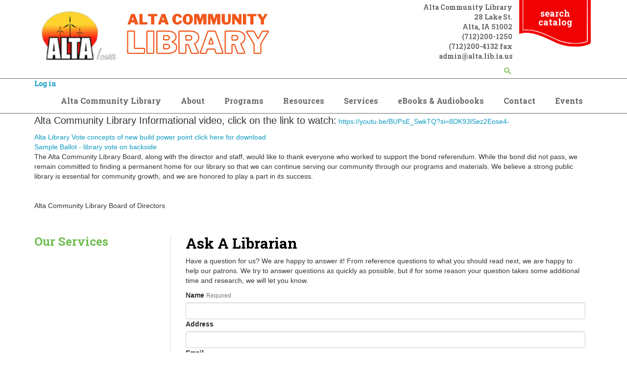

--- FILE ---
content_type: text/html; charset=UTF-8
request_url: https://www.alta.lib.ia.us/services/ask-librarian
body_size: 43574
content:
<!DOCTYPE html>
<!--[if lt IE 7]><html class="no-js lt-ie9 lt-ie8 lt-ie7" lang="en"> <![endif]-->
<!--[if IE 7]><html class="no-js lt-ie9 lt-ie8" lang="en"> <![endif]-->
<!--[if IE 8]><html class="no-js lt-ie9" lang="en"> <![endif]-->
<!--[if gt IE 8]><!--> <html class="no-js" lang="en"> <!--<![endif]-->
<!-- the "no-js" class is for Modernizr. -->
<head>


<title>Ask a Librarian :: Alta Public Library</title>

<meta http-equiv="content-type" content="text/html; charset=UTF-8"/>
<meta name="description" content="Ask a Librarian"/>
<meta name="generator" content="Concrete CMS"/>
<script type="text/javascript">
    var CCM_DISPATCHER_FILENAME = "/index.php";
    var CCM_CID = 9286;
    var CCM_EDIT_MODE = false;
    var CCM_ARRANGE_MODE = false;
    var CCM_IMAGE_PATH = "/updates/concrete-cms-9.2.6/concrete/images";
    var CCM_APPLICATION_URL = "https://www.alta.lib.ia.us";
    var CCM_REL = "";
    var CCM_ACTIVE_LOCALE = "en_US";
    var CCM_USER_REGISTERED = false;
</script>

<script type="text/javascript" src="/updates/concrete-cms-9.2.6/concrete/js/jquery.js?ccm_nocache=49862c60f8d0614bf274256d3abcbe273d83915f"></script>
<link href="/updates/concrete-cms-9.2.6/concrete/css/features/basics/frontend.css?ccm_nocache=49862c60f8d0614bf274256d3abcbe273d83915f" rel="stylesheet" type="text/css" media="all">
<link href="/updates/concrete-cms-9.2.6/concrete/css/features/imagery/frontend.css?ccm_nocache=49862c60f8d0614bf274256d3abcbe273d83915f" rel="stylesheet" type="text/css" media="all">
<link href="/updates/concrete-cms-9.2.6/concrete/css/features/search/frontend.css?ccm_nocache=49862c60f8d0614bf274256d3abcbe273d83915f" rel="stylesheet" type="text/css" media="all">
<link href="/packages/ronyd_search/blocks/search/templates/expanding_search_without_result/view.css?ccm_nocache=49862c60f8d0614bf274256d3abcbe273d83915f" rel="stylesheet" type="text/css" media="all">
<link href="/updates/concrete-cms-9.2.6/concrete/css/features/navigation/frontend.css?ccm_nocache=49862c60f8d0614bf274256d3abcbe273d83915f" rel="stylesheet" type="text/css" media="all">
<link href="/application/blocks/page_list/view.css?ccm_nocache=49862c60f8d0614bf274256d3abcbe273d83915f" rel="stylesheet" type="text/css" media="all">
<link href="/updates/concrete-cms-9.2.6/concrete/css/fontawesome/all.css?ccm_nocache=49862c60f8d0614bf274256d3abcbe273d83915f" rel="stylesheet" type="text/css" media="all">
<link href="/updates/concrete-cms-9.2.6/concrete/css/features/calendar/frontend.css?ccm_nocache=49862c60f8d0614bf274256d3abcbe273d83915f" rel="stylesheet" type="text/css" media="all">
<link href="/application/blocks/event_list/view.css?ccm_nocache=49862c60f8d0614bf274256d3abcbe273d83915f" rel="stylesheet" type="text/css" media="all">
 
    <meta http-equiv="X-UA-Compatible" content="IE=edge">
    <!-- Always force latest IE rendering engine (even in intranet) & Chrome Frame -->
    <meta name="viewport" content="width=device-width, initial-scale=1">
  <link rel="stylesheet" href="/application/themes/library_theme/webfonts/css/all.css" type="text/css"  />
  <link rel="stylesheet" href="/application/themes/library_theme/css/fontawesome.css" type="text/css"  />
  <link rel="stylesheet" href="/application/themes/library_theme/style.css" type="text/css"  />    
<link href="https://fonts.googleapis.com/css?family=Open+Sans|Roboto+Slab:400,700&display=swap" rel="stylesheet">

<!-- all our JS is at the bottom of the page, except for Modernizr. -->
<script src="//cdnjs.cloudflare.com/ajax/libs/modernizr/2.6.2/modernizr.min.js"></script>
<style>
	div#concrete-announcement-modal , .modal-backdrop.fade.show{display:none !important}
	.modal-backdrop.fade.show, div#concrete-announcement-modal {
    display: none !important;
}
a.ccm-panel-add-block-draggable-block-type p, a.ccm-panel-add-container-item p {
    font-size: 1.5rem;
    line-height: 1.25;
    margin-bottom: 7px;
}
body.modal-open {
    overflow: visible !important;
}
</style>
<link href="/application/files/cache/css/library_theme/main57.css?ts=1757693351" rel='stylesheet' type='text/css'>
</head>

<body id="ask-a-librarian 9265" class="left_sidebar" style="background:;">
<div class="ccm-page ccm-page-id-9286 page-type-page page-template-left-sidebar">
  <header>
  <div id="header">
    <nav class="navibar">
      <div class="container">
        <div class="navbar-header">
          <div id="logo">
            

    <a href="https://www.alta.lib.ia.us/"><img src="/application/files/4716/8236/9605/Alta_Community_Library_header.png" alt="" width="500" height="130" class="ccm-image-block img-fluid bID-31165"></a>

          </div>
        </div>
        <div class="top-header">
          <div class="header_address">
            

    <p>Alta Community Library<br />
28 Lake St.<br />
Alta, IA 51002<br />
(712)200-1250<br />
(712)200-4132 fax<br />
<a data-href="mailto:admin@alta.lib.ia.us" href="http://mail.alta.lib.ia.us/Session/111102-Hz4cK4ycVJcayzL17AI8/webmail.wssp#" onclick="qZ.xW.yx(this.getAttribute('data-href')); return false" rel="noopener" target="_blank">admin@alta.lib.ia.us</a></p>



    

<div id="sb-search23682" class="sb-search without_res">
						
<form action="https://www.alta.lib.ia.us/search" method="get" class="ccm-search-block-form">
	
		<input name="search_paths[]" type="hidden" value="" />
		
	<input name="query" type="text" value="" placeholder="Enter your keyword here..." class="sb-search-input ccm-search-block-text" autocomplete="off" />
	
	<input name="submit" type="submit" value="" class="sb-search-submit ccm-search-block-submit" />
	<span class="sb-icon-search"></span>
    
</form>

</div>  

<script type="text/javascript">
	$(document).ready(function(){
		new UISearch( document.getElementById( 'sb-search23682' ) );
	});
</script>
           
          </div>
          <div class="header_cta">

    <p><a href="https://alta.biblionix.com/catalog/">search catalog</a></p>

</div>        </div>
      </div>      
      <div class="clearfix"></div>
      <div id="main-navigation">
        <div class="container">
          

    <p class="login-logout-link"><a href="https://www.alta.lib.ia.us/login">Log in</a></p>



    <ul id="menu" class="nav navbar-nav"><li class="nav-path-selected nav-item-9265"><a href="https://www.alta.lib.ia.us/" target="_self" class="nav-path-selected nav-item-9265">Alta Community Library</a></li><li class="dropdown nav-item-9266"><a href="https://www.alta.lib.ia.us/about" target="_self" class="dropdown nav-item-9266">About</a><ul class="dropdown-menu"><li class="nav-item-9272"><a href="https://www.alta.lib.ia.us/about/mission-statement" target="_self" class="nav-item-9272">Mission Statement</a></li><li class="nav-item-9269"><a href="https://www.alta.lib.ia.us/about/library-director" target="_self" class="nav-item-9269">Library Staff</a></li><li class="nav-item-9268"><a href="https://www.alta.lib.ia.us/about/library-board" target="_self" class="nav-item-9268">Library Board</a></li><li class="nav-item-9270"><a href="https://www.alta.lib.ia.us/about/library-policies" target="_self" class="nav-item-9270">Library Policies</a></li><li class="nav-item-9273"><a href="https://www.alta.lib.ia.us/about/plans" target="_self" class="nav-item-9273">Plans</a></li><li class="nav-item-20748"><a href="https://www.alta.lib.ia.us/about/employment-opportunities" target="_self" class="nav-item-20748">Employment Opportunities</a></li><li class="nav-item-21575"><a href="https://www.alta.lib.ia.us/about/donate" target="_self" class="nav-item-21575">Donate</a></li></ul></li><li class="dropdown nav-item-9299"><a href="https://www.alta.lib.ia.us/programs" target="_self" class="dropdown nav-item-9299">Programs</a><ul class="dropdown-menu"><li class="nav-item-9292"><a href="https://www.alta.lib.ia.us/programs/parents" target="_self" class="nav-item-9292">Early Literacy (0-5)</a></li><li class="nav-item-9291"><a href="https://www.alta.lib.ia.us/programs/children" target="_self" class="nav-item-9291">Kids (6-12)</a></li><li class="nav-item-9293"><a href="https://www.alta.lib.ia.us/programs/teens" target="_self" class="nav-item-9293">Teens (13-18)</a></li><li class="nav-item-9290"><a href="https://www.alta.lib.ia.us/programs/adults" target="_self" class="nav-item-9290">Adults</a></li><li class="nav-item-20322"><a href="https://www.alta.lib.ia.us/programs/summer-library-programs" target="_self" class="nav-item-20322">Summer Reading</a></li><li class="nav-item-21088"><a href="https://www.alta.lib.ia.us/programs/winter-reading-challenge" target="_self" class="nav-item-21088">Winter Reading Challenge</a></li></ul></li><li class="dropdown nav-item-9275"><a href="https://www.alta.lib.ia.us/online-resources" target="_self" class="dropdown nav-item-9275">Resources</a><ul class="dropdown-menu"><li class="nav-item-21570"><a href="https://www.alta.lib.ia.us/online-resources/library-resources" target="_self" class="nav-item-21570">Library Resources</a></li><li class="nav-item-21571"><a href="https://www.alta.lib.ia.us/online-resources/community-information" target="_self" class="nav-item-21571">Community Information</a></li><li class="nav-item-9294"><a href="https://www.alta.lib.ia.us/online-resources/genealogy-resources" target="_self" class="nav-item-9294">Genealogy Resources</a></li><li class="nav-item-9276"><a href="https://www.alta.lib.ia.us/online-resources/egovt-resources" target="_self" class="nav-item-9276">Government Resources</a></li><li class="nav-item-21761"><a href="https://www.alta.lib.ia.us/online-resources/yearbooks" target="_self" class="nav-item-21761">Yearbooks</a></li></ul></li><li class="nav-path-selected dropdown nav-item-9285"><a href="https://www.alta.lib.ia.us/services" target="_self" class="nav-path-selected dropdown nav-item-9285">Services</a><ul class="dropdown-menu"><li class="nav-item-9296"><a href="https://www.alta.lib.ia.us/services/library-card" target="_self" class="nav-item-9296">Getting a Library Card</a></li><li class="nav-item-10499"><a href="https://www.alta.lib.ia.us/services/suggestion-purchase" target="_self" class="nav-item-10499">Request a Book</a></li><li class="nav-item-9289"><a href="https://www.alta.lib.ia.us/services/faxing-service" target="_self" class="nav-item-9289">Printing, Copying, and Fax Services</a></li><li class="nav-selected nav-path-selected nav-item-9286"><a href="https://www.alta.lib.ia.us/services/ask-librarian" target="_self" class="nav-selected nav-path-selected nav-item-9286">Ask a Librarian</a></li><li class="nav-item-9271"><a href="https://www.alta.lib.ia.us/services/meeting-rooms" target="_self" class="nav-item-9271">Meeting Rooms</a></li><li class="nav-item-9298"><a href="https://www.alta.lib.ia.us/services/proctoring-service" target="_self" class="nav-item-9298">Proctoring Service</a></li><li class="nav-item-21567"><a href="https://www.alta.lib.ia.us/services/seed-library" target="_self" class="nav-item-21567">Seed Library</a></li></ul></li><li class="nav-item-9304"><a href="https://www.alta.lib.ia.us/ebook-audio" target="_self" class="nav-item-9304">eBooks & Audiobooks</a></li><li class="nav-item-9305"><a href="https://www.alta.lib.ia.us/contact" target="_self" class="nav-item-9305">Contact</a></li><li class="nav-item-9306"><a href="https://www.alta.lib.ia.us/events" target="_self" class="nav-item-9306">Events</a></li></ul>
 
        </div>
      </div><!--/.nav-collapse -->
    </nav>   
  </div>
  <div id="mobile-nav"></div>
</header>
<div class="container">

    

    <p><span style="font-size:20px;">Alta Community Library Informational video, click on the link to watch:</span>&nbsp;<a href="https://youtu.be/BUPsE_SwkTQ?si=8DK93lSez2Eose4-">https://youtu.be/BUPsE_SwkTQ?si=8DK93lSez2Eose4-</a></p>



        <div class="ccm-block-file">
        <a href="https://www.alta.lib.ia.us/download_file/2e284128-ec2f-4ecf-93af-aea1f83ae96a/9286">
            Alta Library Vote concepts of new build power point click here for download        </a>
    </div>
    


        <div class="ccm-block-file">
        <a href="https://www.alta.lib.ia.us/download_file/d343af39-6571-48a5-b6f3-8247757d3643/9286">
            Sample Ballot - library vote on backside        </a>
    </div>
    


    <p>The Alta Community Library Board, along with the director and staff, would like to thank everyone who worked to support the bond referendum. While the bond did not pass, we remain committed to finding a permanent home for our library so that we can continue serving our community through our programs and materials. We believe a strong public library is essential for community growth, and we are honored to play a part in its success.</p>

<p>&nbsp;</p>

<p>Alta Community Library Board of Directors</p>


        </div>

<div id="page-content">
 
    <div class="container">
        <div class="row reverse">
            <div class="col-xs-12 col-sm-8 col-md-9 sideline">
                <article>
                    

<div class="container"><div class="row"><div class="col-sm-12">    <h1>Ask A Librarian</h1>

<p>Have a question for us? We are happy to answer it! From reference questions to what you should read next, we are happy to help our patrons. We try to answer questions as quickly as possible, but if for some reason your question takes some additional time and research, we will let you know.</p>

</div></div></div>

<div class="container"><div class="row"><div class="col-sm-12">    <div class="ccm-block-express-form">
            <div class="ccm-form">
            <a name="form7323"></a>

            
            
            <form enctype="multipart/form-data" class="form-stacked" method="post"
                  action="https://www.alta.lib.ia.us/services/ask-librarian/submit/7323#form7323">
                <input type="hidden" name="ccm_token" value="1763362402:26aa3578becdd808ee36c3e7d86649b4" /><input type="hidden" name="express_form_id" value="91eb6d04-54eb-11ea-a587-52540016eb39">
<div class="ccm-dashboard-express-form">
    
        <fieldset>
            
            
<div class="mb-3">
            <label class="form-label" for="akID[140][value]">Name</label>
    
            <span class="text-muted small">Required</span>
    
    <input type="text" id="akID[140][value]" name="akID[140][value]" value="" placeholder="" class="form-control ccm-input-text" /></div>

<div class="mb-3">
            <label class="form-label" for="akID[141][value]">Address</label>
    
    
    <input type="text" id="akID[141][value]" name="akID[141][value]" value="" placeholder="" class="form-control ccm-input-text" /></div>

<div class="mb-3">
            <label class="form-label" for="akID[142][value]">Email</label>
    
    
    <input type="email" id="akID[142][value]" name="akID[142][value]" value="" class="form-control ccm-input-email" /></div>

<div class="mb-3">
            <label class="form-label" for="akID[143][value]">Phone Number</label>
    
    
    <input type="tel" id="akID[143][value]" name="akID[143][value]" value="" class="form-control ccm-input-tel" /></div>

<div class="mb-3">
            <label class="form-label" for="akID[144][value]">Date/Time</label>
    
    
    <input type="datetime-local" class="ccm-input-text form-control" id="akID[144][value]" name="akID[144][value]" value="2025-11-17T00:53"><div class="text-muted"><small>Americas/Chicago</small></div></div>

<div class="mb-3">
            <label class="form-label" for="akID[145][value]">Library Card Number</label>
    
    
    <input type="number" id="akID[145][value]" name="akID[145][value]" value="" step="any" class="form-control ccm-input-number" /></div>

<div class="mb-3">
            <label class="form-label" for="akID[147][value]">Ask Your Question</label>
    
            <span class="text-muted small">Required</span>
    
    
    <textarea id="akID[147][value]" name="akID[147][value]" rows="5" class="form-control"></textarea>
</div>

<div class="mb-3">
            <label class="form-label" for="akID[148][atSelectOptionValue]">Best way to contact you</label>
    
            <span class="text-muted small">Required</span>
    
    
        <div class="form-check">
                <input type="radio" id="akID[148][atSelectOptionValue]1" name="akID[148][atSelectOptionValue]" value="51" class="form-check-input" />                <label for="akID[148][atSelectOptionValue]1" class="form-check-label">Email</label>        </div>

    
        <div class="form-check">
                <input type="radio" id="akID[148][atSelectOptionValue]2" name="akID[148][atSelectOptionValue]" value="52" class="form-check-input" />                <label for="akID[148][atSelectOptionValue]2" class="form-check-label">Phone</label>        </div>

    </div>
        </fieldset>
    </div>
                    <div class="form-group captcha">
                        
                        <div></div>
                        <div><div id="hwh691ac662c42fd" class="grecaptcha-box hwRecaptcha" data-sitekey="6LdrhuoUAAAAAGXkJdv8SRQbVS657_jRQHAiy37B" data-badge="inline"></div></div>
                    </div>
                    
                <div class="form-actions">
                    <button type="submit" name="Submit" class="btn btn-primary">Submit</button>
                </div>
            </form>
        </div>
        </div>

</div></div></div>                </article> <!-- close 1st article -->              
            </div>
            <div class="col-xs-12 col-sm-4 col-md-3">
                <aside>
		    

    

    <h3>Our Services</h3>



    
    <div class="ccm-block-page-list-wrapper">

        
        
        <div class="ccm-block-page-list-pages">

                    </div><!-- end .ccm-block-page-list-pages -->

                    <div class="ccm-block-page-list-no-pages"></div>
        
    </div><!-- end .ccm-block-page-list-wrapper -->


    
    

<br><br>

    <iframe src="https://alta-ia.whofi.com/calendar/featured" style="width:100%;min-height:500px;" frameborder='0'></iframe>
	
                                    </aside> <!-- close aside -->               
            </div>
        </div>
    </div>
</div>

<div class="clearfix"></div>
    <footer>
    <div id="footer">
        <div class="container">
            <div class="row">
                <div class="col-sm-3">
                    <div class="fcol">
                        

    <img src="/application/files/4117/5021/3847/Alta_Library.jpg" alt="" width="1536" height="2048" class="ccm-image-block img-fluid bID-40415">



    <img src="/application/files/9917/0425/3789/Little_Library.jpg" alt="" width="480" height="640" class="ccm-image-block img-fluid bID-33765">



    <img src="/application/files/1217/1603/3674/IMG_8242.JPG" alt="" width="640" height="480" class="ccm-image-block img-fluid bID-35578">



    <img src="/application/files/2617/5828/1906/drop_box.jpg" alt="" width="1866" height="2048" class="ccm-image-block img-fluid bID-41853">

 
                    </div>
                </div>
                <div class="col-sm-3">
                    <div class="fcol">
                        

        <div class="ccm-block-calendar-event-list-wrapper widget-featured-events unbound" data-page="3">
            <h2>Featured Events</h2>
            <div class="ccm-block-calendar-event-list" style="display:none">

                <div class="ccm-block-calendar-event-list-event">
                <div class="ccm-block-calendar-event-list-event-date">
                    <span>Nov</span>
                    <span>17</span>
                </div>
                <div class="ccm-block-calendar-event-list-event-title">
                                            <a href="https://www.alta.lib.ia.us/events/movie-day-2?occurrenceID=222971">Movie Day </a>
                                    </div>
                <div class="ccm-block-calendar-event-list-event-date-full">
                    Nov 17, 2025, 3:30 PM – 5:00 PM                </div>
                                    <div class="ccm-block-calendar-event-list-event-description">
                        <p>Come to the library for a movie and a treat!</p>
                    </div>
                            </div>

                    <div class="ccm-block-calendar-event-list-event">
                <div class="ccm-block-calendar-event-list-event-date">
                    <span>Nov</span>
                    <span>18</span>
                </div>
                <div class="ccm-block-calendar-event-list-event-title">
                                            <a href="https://www.alta.lib.ia.us/events/stem-playdate-1?occurrenceID=225149">S.T.E.A.M. playdate</a>
                                    </div>
                <div class="ccm-block-calendar-event-list-event-date-full">
                    Nov 18, 2025, 3:00 PM – 4:00 PM                </div>
                                    <div class="ccm-block-calendar-event-list-event-description">
                        <p>All ages are welcome to come play with the story and STEM kits and check them out to take home.&nbsp;</p>
                    </div>
                            </div>

                    <div class="ccm-block-calendar-event-list-event">
                <div class="ccm-block-calendar-event-list-event-date">
                    <span>Nov</span>
                    <span>18</span>
                </div>
                <div class="ccm-block-calendar-event-list-event-title">
                                            <a href="https://www.alta.lib.ia.us/events/learn-how-make-plarn?occurrenceID=225161">Learn How to Make PLARN</a>
                                    </div>
                <div class="ccm-block-calendar-event-list-event-date-full">
                    Nov 18, 2025, 6:00 PM – 7:00 PM                </div>
                                    <div class="ccm-block-calendar-event-list-event-description">
                        <p>Making Plarn rugs and other things</p>
                    </div>
                            </div>

                    <div class="ccm-block-calendar-event-list-event">
                <div class="ccm-block-calendar-event-list-event-date">
                    <span>Nov</span>
                    <span>19</span>
                </div>
                <div class="ccm-block-calendar-event-list-event-title">
                                            <a href="https://www.alta.lib.ia.us/events/stem-playdate?occurrenceID=225131">S.T.E.A.M. playdate</a>
                                    </div>
                <div class="ccm-block-calendar-event-list-event-date-full">
                    Nov 19, 2025, 10:00 AM – 12:00 PM                </div>
                                    <div class="ccm-block-calendar-event-list-event-description">
                        <p>Play with our STEAM kits and story kits and you are able to check them out too!</p>
                    </div>
                            </div>

                    <div class="ccm-block-calendar-event-list-event">
                <div class="ccm-block-calendar-event-list-event-date">
                    <span>Nov</span>
                    <span>20</span>
                </div>
                <div class="ccm-block-calendar-event-list-event-title">
                                            <a href="https://www.alta.lib.ia.us/events/knit-night-18?occurrenceID=225159">Knit Night</a>
                                    </div>
                <div class="ccm-block-calendar-event-list-event-date-full">
                    Nov 20, 2025, 5:00 PM – 6:00 PM                </div>
                                    <div class="ccm-block-calendar-event-list-event-description">
                        <p>Enjoy company while working on your own project.</p>
                    </div>
                            </div>

                    <div class="ccm-block-calendar-event-list-event">
                <div class="ccm-block-calendar-event-list-event-date">
                    <span>Nov</span>
                    <span>20</span>
                </div>
                <div class="ccm-block-calendar-event-list-event-title">
                                            <a href="https://www.alta.lib.ia.us/events/crochet-class-free-4?occurrenceID=225160">Crochet Class - FREE</a>
                                    </div>
                <div class="ccm-block-calendar-event-list-event-date-full">
                    Nov 20, 2025, 5:30 PM – 6:30 PM                </div>
                                    <div class="ccm-block-calendar-event-list-event-description">
                        <p>fREE crochet class for all levels</p>
                    </div>
                            </div>

                    <div class="ccm-block-calendar-event-list-event">
                <div class="ccm-block-calendar-event-list-event-date">
                    <span>Nov</span>
                    <span>21</span>
                </div>
                <div class="ccm-block-calendar-event-list-event-title">
                                            <a href="https://www.alta.lib.ia.us/events/story-time-main-library-1?occurrenceID=225173">Story time </a>
                                    </div>
                <div class="ccm-block-calendar-event-list-event-date-full">
                    Nov 21, 2025, 10:30 AM – 11:30 AM                </div>
                                    <div class="ccm-block-calendar-event-list-event-description">
                        <p>Listen to stories and enjoy activities</p>
                    </div>
                            </div>

                    <div class="ccm-block-calendar-event-list-event">
                <div class="ccm-block-calendar-event-list-event-date">
                    <span>Nov</span>
                    <span>24</span>
                </div>
                <div class="ccm-block-calendar-event-list-event-title">
                                            <a href="https://www.alta.lib.ia.us/events/movie-day-2?occurrenceID=222972">Movie Day </a>
                                    </div>
                <div class="ccm-block-calendar-event-list-event-date-full">
                    Nov 24, 2025, 3:30 PM – 5:00 PM                </div>
                                    <div class="ccm-block-calendar-event-list-event-description">
                        <p>Come to the library for a movie and a treat!</p>
                    </div>
                            </div>

                    <div class="ccm-block-calendar-event-list-event">
                <div class="ccm-block-calendar-event-list-event-date">
                    <span>Nov</span>
                    <span>25</span>
                </div>
                <div class="ccm-block-calendar-event-list-event-title">
                                            <a href="https://www.alta.lib.ia.us/events/stem-playdate-1?occurrenceID=225150">S.T.E.A.M. playdate</a>
                                    </div>
                <div class="ccm-block-calendar-event-list-event-date-full">
                    Nov 25, 2025, 3:00 PM – 4:00 PM                </div>
                                    <div class="ccm-block-calendar-event-list-event-description">
                        <p>All ages are welcome to come play with the story and STEM kits and check them out to take home.&nbsp;</p>
                    </div>
                            </div>

                    <div class="ccm-block-calendar-event-list-event">
                <div class="ccm-block-calendar-event-list-event-date">
                    <span>Nov</span>
                    <span>26</span>
                </div>
                <div class="ccm-block-calendar-event-list-event-title">
                                            <a href="https://www.alta.lib.ia.us/events/stem-playdate?occurrenceID=225132">S.T.E.A.M. playdate</a>
                                    </div>
                <div class="ccm-block-calendar-event-list-event-date-full">
                    Nov 26, 2025, 10:00 AM – 12:00 PM                </div>
                                    <div class="ccm-block-calendar-event-list-event-description">
                        <p>Play with our STEAM kits and story kits and you are able to check them out too!</p>
                    </div>
                            </div>

                    <div class="ccm-block-calendar-event-list-event">
                <div class="ccm-block-calendar-event-list-event-date">
                    <span>Nov</span>
                    <span>27</span>
                </div>
                <div class="ccm-block-calendar-event-list-event-title">
                                            <a href="https://www.alta.lib.ia.us/events/closed-holiday?occurrenceID=208277">Closed for the Holiday</a>
                                    </div>
                <div class="ccm-block-calendar-event-list-event-date-full">
                    Nov 27, 2025                </div>
                            </div>

                    <div class="ccm-block-calendar-event-list-event">
                <div class="ccm-block-calendar-event-list-event-date">
                    <span>Nov</span>
                    <span>28</span>
                </div>
                <div class="ccm-block-calendar-event-list-event-title">
                                            <a href="https://www.alta.lib.ia.us/events/closed-holiday?occurrenceID=208278">Closed for the Holiday</a>
                                    </div>
                <div class="ccm-block-calendar-event-list-event-date-full">
                    Nov 28, 2025                </div>
                            </div>

        
    
        </div>

        <div class="btn-group ccm-block-calendar-event-list-controls">
                        <button type="button" class="btn btn-default" data-cycle="previous"><i class="fa fa-angle-left"></i></button>
                <button type="button" class="btn btn-default" data-cycle="next"><i class="fa fa-angle-right"></i></button>
                    </div>

        
    </div>
        <script>
        (function() {
            function Button(element) {
                this.element = element;
            }

            Button.prototype.disable = function() {
                this.element.prop('disabled', true).addClass('disabled');
                return this;
            };

            Button.prototype.enable = function() {
                this.element.prop('disabled', false).removeClass('disabled');
                return this;
            };

            var routine = function() {
                $('.ccm-block-calendar-event-list-wrapper.unbound').removeClass('unbound').each(function(){
                    var my = $(this),
                        previous  = new Button($('button[data-cycle=previous]', my)),
                        next      = new Button($('button[data-cycle=next]', my)),
                        page      = my.data('page'),
                        list      = my.children('.ccm-block-calendar-event-list'),
                        events    = list.children(),
                        start     = 0,
                        container = $('<div />').css({
                            position: 'relative',
                            overflow: 'hidden'
                        }),
                        set_container = $('<div />'),
                        slider    = $('<div />').css({
                            position: 'absolute',
                            top: 0,
                            left: 0
                        }),
                        sliding = false;

                    list.replaceWith(container);

                    events.slice(start, page).appendTo(set_container.appendTo(container));
                    container.height(container.height());

                    previous.element.click(function(){

                        if (!sliding && start >= page) {
                            sliding = true;
                            start -= page;

                            var subset = events.slice(start, start + page);

                            slide(-1, subset, function() {
                                sliding = false;
                            });

                            if (!start) {
                                previous.disable();
                            }
                            next.enable();
                        }

                        return false;
                    });

                    next.element.click(function(){
                        if (!sliding || start + 1 >= events.length) {
                            sliding = true;
                            start += page;

                            var subset = events.slice(start, start + page);

                            slide(1, subset, function() {
                                sliding = false;
                            });


                            if (start + page >= events.length) {
                                next.disable();
                            }

                            previous.enable();
                        }

                        return false;
                    });

                    if (!start) {
                        previous.disable();
                    }

                    if (start + page > events.length) {
                        next.disable();
                    }


                    function slide(direction, subset, callback, length) {
                        length = length || 750;
                        slider.empty().append(subset).height(container.height()).width(container.width()).appendTo(container);
                        if (direction > 0) {
                            set_container.css({
                                position: 'absolute',
                                top: 0,
                                left: 0,
                                width: container.width()
                            }).animate({
                                left: -container.width()
                            }, length);
                            slider.css('left', container.width()).animate({left: 0}, length, function() {
                                set_container.empty().css({
                                    position: 'static',
                                    left: 0
                                }).append(subset);
                                slider.remove();
                                callback.apply(this, Array.prototype.slice.call(arguments));
                            });
                        } else {
                            set_container.css({
                                position: 'absolute',
                                top: 0,
                                left: 0,
                                width: container.width()
                            }).animate({
                                left: container.width()
                            }, length);
                            slider.css('left', -container.width()).animate({left: 0}, length, function() {
                                set_container.empty().css({
                                    position: 'static',
                                    left: 0
                                }).append(subset);
                                slider.remove();
                                callback.apply(this, Array.prototype.slice.call(arguments));
                            });
                        }
                    }

                });
            };

            if (typeof jQuery != 'undefined') {
                routine();
            } else {
                window.addEventListener('load', routine);
            }

        }());
    </script>
    

 
                    </div>
                </div>
                <div class="col-sm-3">
                    <div class="fcol">
                        

    <iframe class="embed-responsive-item" src="https://www.facebook.com/plugins/page.php?href=https://www.facebook.com/altacommunitylibrary/&tabs=timeline&height=625&small_header=true&adapt_container_width=true&hide_cover=false&show_facepile=false"  height="625" style="border:none;overflow:hidden; width:100%;" scrolling="no" frameborder="0" allowTransparency="true" allow="encrypted-media"></iframe>

 
                    </div>
                </div>
                <div class="col-sm-3">
                    <div class="fcol text-right">
                        

    <p style="text-align: center;"><strong><span style="font-size:28px;">&nbsp;Library Hours</span></strong></p>

<table border="1" cellpadding="1" cellspacing="1" style="width:100%;">
	<tbody>
		<tr>
			<td style="width: 112px; text-align: left;"><strong><span style="font-size:20px;">Monday&nbsp;</span></strong></td>
			<td style="width: 138px;">
			<p style="text-align: center;"><span style="font-size:16px;">10:00am - 5:00pm&nbsp;</span></p>
			</td>
		</tr>
		<tr>
			<td style="width: 112px; text-align: left;"><strong><span style="font-size:20px;">Tuesday</span></strong></td>
			<td style="width: 138px;">
			<p style="text-align: center;"><span style="font-size:16px;">&nbsp;1:00pm - 7:00pm</span></p>
			</td>
		</tr>
		<tr>
			<td style="width: 112px; text-align: left;"><strong><span style="font-size:20px;">Wednesday</span></strong></td>
			<td style="width: 138px;">
			<p style="text-align: center;"><span style="font-size:16px;">10:00am - 5:00pm&nbsp;</span></p>

			<p style="text-align: center;">&nbsp;</p>
			</td>
		</tr>
		<tr>
			<td style="width: 112px; text-align: left;"><strong><span style="font-size:20px;">Thursday&nbsp;</span></strong></td>
			<td style="width: 138px;">
			<p style="text-align: center;"><span style="font-size:16px;">1:00pm - 7:00pm</span></p>
			</td>
		</tr>
		<tr>
			<td style="width: 112px; text-align: left;"><strong><span style="font-size:20px;">Friday</span></strong></td>
			<td style="width: 138px;">
			<p style="text-align: center;"><span style="font-size:16px;">10:00am - 4:00pm&nbsp;</span></p>

			<p style="text-align: center;">&nbsp;</p>
			</td>
		</tr>
		<tr>
			<td style="width: 112px; text-align: left;"><strong><span style="font-size:20px;">Saturday</span></strong></td>
			<td style="width: 138px; text-align: center;"><span style="font-size:16px;">9:00am - 12:00pm</span></td>
		</tr>
		<tr>
			<td style="width: 112px; text-align: left;"><strong><span style="font-size:20px;">Sunday</span></strong></td>
			<td style="width: 138px; text-align: center;"><span style="font-size:16px;">CLOSED</span></td>
		</tr>
	</tbody>
</table>

<p style="text-align: center;"><strong><span style="font-size:28px;">&nbsp;</span></strong></p>

  
	        	<a href=/login>*</a>            
			</div>
                </div>
            </div>
            <div class="row">    
                <div class="col-xs-12">  
                    <div class="footer-bottom">
                        

    <p>This resource is supported by the Institute of Museum and Library Services under the provisions of the Library Services and Technology Act as administered by State Library of Iowa.</p>

<p>&nbsp;</p>

   
                                                <p class="footer-copyright">Copyright 2025 <a href="/">Alta Public Library</a></p><!-- /.copyright --> 
                    </div>
                </div>          
            </div>
        </div>
    </div>  
    <!-- <div id="elevator_item" style="display: block;"> 
        <a id="elevator" onclick="return false;" title="Back To Top"></a> 
    </div> -->
    </footer> <!-- close footer -->


</div><!-- c57 pagewrapper class -->
<!-- this is where we put our custom functions -->
<script src="/application/themes/library_theme/js/bootstrap.min.js"></script>
<script src="/application/themes/library_theme/js/slicknav.js"></script><!-- 
<script src="/application/themes/library_theme/js/backtotop.js"></script> -->
<script src="/application/themes/library_theme/js/match-height.js"></script>
<script src="/application/themes/library_theme/js/theme.js"></script>
<script>
	jQuery(document).ready(function ($) {
		if ( $('div').hasClass('lr_box') ) {
			$('.lr_description').matchHeight();
		}
	});
</script>
<style>
.ccm-block-page-list-title a {
    font-weight: normal !important;
}
.breadcrumb {
    padding: 15px 8px;
    margin-bottom: 20px;
    list-style: none;
    background-color: transparent;
    border-radius: 4px;
}
.breadcrumb>li+li:before {
    padding: 0 5px;
    color: #ccc;
    content: "\00bb";
}
</style>
<!-- Matomo -->
<script type="text/javascript">
  var _paq = window._paq || [];
  /* tracker methods like "setCustomDimension" should be called before "trackPageView" */
  _paq.push(['trackPageView']);
  _paq.push(['enableLinkTracking']);
  (function() {
    var u="https://silo.matomo.cloud/";
    _paq.push(['setTrackerUrl', u+'matomo.php']);
    _paq.push(['setSiteId', '247']);
    var d=document, g=d.createElement('script'), s=d.getElementsByTagName('script')[0];
    g.type='text/javascript'; g.async=true; g.defer=true; g.src='//cdn.matomo.cloud/silo.matomo.cloud/matomo.js'; s.parentNode.insertBefore(g,s);
  })();
</script>
<noscript>
  <img src="https://silo.matomo.cloud/matomo.php?idsite=247&amp;rec=1" style="border:0" alt="" />
</noscript>
<!-- End Matomo Code --><script type="text/javascript" src="/updates/concrete-cms-9.2.6/concrete/js/features/imagery/frontend.js?ccm_nocache=49862c60f8d0614bf274256d3abcbe273d83915f"></script>
<script type="text/javascript" src="/packages/ronyd_search/blocks/search/templates/expanding_search_without_result/js/uisearch.js?ccm_nocache=49862c60f8d0614bf274256d3abcbe273d83915f"></script>
<script type="text/javascript" src="/packages/ronyd_search/blocks/search/templates/expanding_search_without_result/js/classie.js?ccm_nocache=49862c60f8d0614bf274256d3abcbe273d83915f"></script>
<script type="text/javascript" src="/packages/ronyd_search/blocks/search/templates/expanding_search_without_result/js/modernizr.custom.js?ccm_nocache=49862c60f8d0614bf274256d3abcbe273d83915f"></script>
<script type="text/javascript" src="/updates/concrete-cms-9.2.6/concrete/js/features/navigation/frontend.js?ccm_nocache=49862c60f8d0614bf274256d3abcbe273d83915f"></script>
<script type="text/javascript" src="/updates/concrete-cms-9.2.6/concrete/js/features/forms/frontend.js?ccm_nocache=49862c60f8d0614bf274256d3abcbe273d83915f"></script>
<script type="text/javascript" src="/packages/hw_recaptcha_v3/assets/js/render.js?ccm_nocache=72ea1b26991f3cff38eb8110e347250d68b2752e"></script>
<script type="text/javascript" src="https://www.google.com/recaptcha/api.js?onload=hwRecaptcha&render=explicit"></script>
<script type="text/javascript" src="/updates/concrete-cms-9.2.6/concrete/js/moment.js?ccm_nocache=49862c60f8d0614bf274256d3abcbe273d83915f"></script>
<script type="text/javascript" src="/updates/concrete-cms-9.2.6/concrete/js/features/calendar/frontend.js?ccm_nocache=49862c60f8d0614bf274256d3abcbe273d83915f"></script>

</body>
</html>


--- FILE ---
content_type: text/html; charset=utf-8
request_url: https://www.google.com/recaptcha/api2/anchor?ar=1&k=6LdrhuoUAAAAAGXkJdv8SRQbVS657_jRQHAiy37B&co=aHR0cHM6Ly93d3cuYWx0YS5saWIuaWEudXM6NDQz&hl=en&v=TkacYOdEJbdB_JjX802TMer9&size=invisible&badge=inline&anchor-ms=20000&execute-ms=15000&cb=8evm7z6ytcx
body_size: 45019
content:
<!DOCTYPE HTML><html dir="ltr" lang="en"><head><meta http-equiv="Content-Type" content="text/html; charset=UTF-8">
<meta http-equiv="X-UA-Compatible" content="IE=edge">
<title>reCAPTCHA</title>
<style type="text/css">
/* cyrillic-ext */
@font-face {
  font-family: 'Roboto';
  font-style: normal;
  font-weight: 400;
  src: url(//fonts.gstatic.com/s/roboto/v18/KFOmCnqEu92Fr1Mu72xKKTU1Kvnz.woff2) format('woff2');
  unicode-range: U+0460-052F, U+1C80-1C8A, U+20B4, U+2DE0-2DFF, U+A640-A69F, U+FE2E-FE2F;
}
/* cyrillic */
@font-face {
  font-family: 'Roboto';
  font-style: normal;
  font-weight: 400;
  src: url(//fonts.gstatic.com/s/roboto/v18/KFOmCnqEu92Fr1Mu5mxKKTU1Kvnz.woff2) format('woff2');
  unicode-range: U+0301, U+0400-045F, U+0490-0491, U+04B0-04B1, U+2116;
}
/* greek-ext */
@font-face {
  font-family: 'Roboto';
  font-style: normal;
  font-weight: 400;
  src: url(//fonts.gstatic.com/s/roboto/v18/KFOmCnqEu92Fr1Mu7mxKKTU1Kvnz.woff2) format('woff2');
  unicode-range: U+1F00-1FFF;
}
/* greek */
@font-face {
  font-family: 'Roboto';
  font-style: normal;
  font-weight: 400;
  src: url(//fonts.gstatic.com/s/roboto/v18/KFOmCnqEu92Fr1Mu4WxKKTU1Kvnz.woff2) format('woff2');
  unicode-range: U+0370-0377, U+037A-037F, U+0384-038A, U+038C, U+038E-03A1, U+03A3-03FF;
}
/* vietnamese */
@font-face {
  font-family: 'Roboto';
  font-style: normal;
  font-weight: 400;
  src: url(//fonts.gstatic.com/s/roboto/v18/KFOmCnqEu92Fr1Mu7WxKKTU1Kvnz.woff2) format('woff2');
  unicode-range: U+0102-0103, U+0110-0111, U+0128-0129, U+0168-0169, U+01A0-01A1, U+01AF-01B0, U+0300-0301, U+0303-0304, U+0308-0309, U+0323, U+0329, U+1EA0-1EF9, U+20AB;
}
/* latin-ext */
@font-face {
  font-family: 'Roboto';
  font-style: normal;
  font-weight: 400;
  src: url(//fonts.gstatic.com/s/roboto/v18/KFOmCnqEu92Fr1Mu7GxKKTU1Kvnz.woff2) format('woff2');
  unicode-range: U+0100-02BA, U+02BD-02C5, U+02C7-02CC, U+02CE-02D7, U+02DD-02FF, U+0304, U+0308, U+0329, U+1D00-1DBF, U+1E00-1E9F, U+1EF2-1EFF, U+2020, U+20A0-20AB, U+20AD-20C0, U+2113, U+2C60-2C7F, U+A720-A7FF;
}
/* latin */
@font-face {
  font-family: 'Roboto';
  font-style: normal;
  font-weight: 400;
  src: url(//fonts.gstatic.com/s/roboto/v18/KFOmCnqEu92Fr1Mu4mxKKTU1Kg.woff2) format('woff2');
  unicode-range: U+0000-00FF, U+0131, U+0152-0153, U+02BB-02BC, U+02C6, U+02DA, U+02DC, U+0304, U+0308, U+0329, U+2000-206F, U+20AC, U+2122, U+2191, U+2193, U+2212, U+2215, U+FEFF, U+FFFD;
}
/* cyrillic-ext */
@font-face {
  font-family: 'Roboto';
  font-style: normal;
  font-weight: 500;
  src: url(//fonts.gstatic.com/s/roboto/v18/KFOlCnqEu92Fr1MmEU9fCRc4AMP6lbBP.woff2) format('woff2');
  unicode-range: U+0460-052F, U+1C80-1C8A, U+20B4, U+2DE0-2DFF, U+A640-A69F, U+FE2E-FE2F;
}
/* cyrillic */
@font-face {
  font-family: 'Roboto';
  font-style: normal;
  font-weight: 500;
  src: url(//fonts.gstatic.com/s/roboto/v18/KFOlCnqEu92Fr1MmEU9fABc4AMP6lbBP.woff2) format('woff2');
  unicode-range: U+0301, U+0400-045F, U+0490-0491, U+04B0-04B1, U+2116;
}
/* greek-ext */
@font-face {
  font-family: 'Roboto';
  font-style: normal;
  font-weight: 500;
  src: url(//fonts.gstatic.com/s/roboto/v18/KFOlCnqEu92Fr1MmEU9fCBc4AMP6lbBP.woff2) format('woff2');
  unicode-range: U+1F00-1FFF;
}
/* greek */
@font-face {
  font-family: 'Roboto';
  font-style: normal;
  font-weight: 500;
  src: url(//fonts.gstatic.com/s/roboto/v18/KFOlCnqEu92Fr1MmEU9fBxc4AMP6lbBP.woff2) format('woff2');
  unicode-range: U+0370-0377, U+037A-037F, U+0384-038A, U+038C, U+038E-03A1, U+03A3-03FF;
}
/* vietnamese */
@font-face {
  font-family: 'Roboto';
  font-style: normal;
  font-weight: 500;
  src: url(//fonts.gstatic.com/s/roboto/v18/KFOlCnqEu92Fr1MmEU9fCxc4AMP6lbBP.woff2) format('woff2');
  unicode-range: U+0102-0103, U+0110-0111, U+0128-0129, U+0168-0169, U+01A0-01A1, U+01AF-01B0, U+0300-0301, U+0303-0304, U+0308-0309, U+0323, U+0329, U+1EA0-1EF9, U+20AB;
}
/* latin-ext */
@font-face {
  font-family: 'Roboto';
  font-style: normal;
  font-weight: 500;
  src: url(//fonts.gstatic.com/s/roboto/v18/KFOlCnqEu92Fr1MmEU9fChc4AMP6lbBP.woff2) format('woff2');
  unicode-range: U+0100-02BA, U+02BD-02C5, U+02C7-02CC, U+02CE-02D7, U+02DD-02FF, U+0304, U+0308, U+0329, U+1D00-1DBF, U+1E00-1E9F, U+1EF2-1EFF, U+2020, U+20A0-20AB, U+20AD-20C0, U+2113, U+2C60-2C7F, U+A720-A7FF;
}
/* latin */
@font-face {
  font-family: 'Roboto';
  font-style: normal;
  font-weight: 500;
  src: url(//fonts.gstatic.com/s/roboto/v18/KFOlCnqEu92Fr1MmEU9fBBc4AMP6lQ.woff2) format('woff2');
  unicode-range: U+0000-00FF, U+0131, U+0152-0153, U+02BB-02BC, U+02C6, U+02DA, U+02DC, U+0304, U+0308, U+0329, U+2000-206F, U+20AC, U+2122, U+2191, U+2193, U+2212, U+2215, U+FEFF, U+FFFD;
}
/* cyrillic-ext */
@font-face {
  font-family: 'Roboto';
  font-style: normal;
  font-weight: 900;
  src: url(//fonts.gstatic.com/s/roboto/v18/KFOlCnqEu92Fr1MmYUtfCRc4AMP6lbBP.woff2) format('woff2');
  unicode-range: U+0460-052F, U+1C80-1C8A, U+20B4, U+2DE0-2DFF, U+A640-A69F, U+FE2E-FE2F;
}
/* cyrillic */
@font-face {
  font-family: 'Roboto';
  font-style: normal;
  font-weight: 900;
  src: url(//fonts.gstatic.com/s/roboto/v18/KFOlCnqEu92Fr1MmYUtfABc4AMP6lbBP.woff2) format('woff2');
  unicode-range: U+0301, U+0400-045F, U+0490-0491, U+04B0-04B1, U+2116;
}
/* greek-ext */
@font-face {
  font-family: 'Roboto';
  font-style: normal;
  font-weight: 900;
  src: url(//fonts.gstatic.com/s/roboto/v18/KFOlCnqEu92Fr1MmYUtfCBc4AMP6lbBP.woff2) format('woff2');
  unicode-range: U+1F00-1FFF;
}
/* greek */
@font-face {
  font-family: 'Roboto';
  font-style: normal;
  font-weight: 900;
  src: url(//fonts.gstatic.com/s/roboto/v18/KFOlCnqEu92Fr1MmYUtfBxc4AMP6lbBP.woff2) format('woff2');
  unicode-range: U+0370-0377, U+037A-037F, U+0384-038A, U+038C, U+038E-03A1, U+03A3-03FF;
}
/* vietnamese */
@font-face {
  font-family: 'Roboto';
  font-style: normal;
  font-weight: 900;
  src: url(//fonts.gstatic.com/s/roboto/v18/KFOlCnqEu92Fr1MmYUtfCxc4AMP6lbBP.woff2) format('woff2');
  unicode-range: U+0102-0103, U+0110-0111, U+0128-0129, U+0168-0169, U+01A0-01A1, U+01AF-01B0, U+0300-0301, U+0303-0304, U+0308-0309, U+0323, U+0329, U+1EA0-1EF9, U+20AB;
}
/* latin-ext */
@font-face {
  font-family: 'Roboto';
  font-style: normal;
  font-weight: 900;
  src: url(//fonts.gstatic.com/s/roboto/v18/KFOlCnqEu92Fr1MmYUtfChc4AMP6lbBP.woff2) format('woff2');
  unicode-range: U+0100-02BA, U+02BD-02C5, U+02C7-02CC, U+02CE-02D7, U+02DD-02FF, U+0304, U+0308, U+0329, U+1D00-1DBF, U+1E00-1E9F, U+1EF2-1EFF, U+2020, U+20A0-20AB, U+20AD-20C0, U+2113, U+2C60-2C7F, U+A720-A7FF;
}
/* latin */
@font-face {
  font-family: 'Roboto';
  font-style: normal;
  font-weight: 900;
  src: url(//fonts.gstatic.com/s/roboto/v18/KFOlCnqEu92Fr1MmYUtfBBc4AMP6lQ.woff2) format('woff2');
  unicode-range: U+0000-00FF, U+0131, U+0152-0153, U+02BB-02BC, U+02C6, U+02DA, U+02DC, U+0304, U+0308, U+0329, U+2000-206F, U+20AC, U+2122, U+2191, U+2193, U+2212, U+2215, U+FEFF, U+FFFD;
}

</style>
<link rel="stylesheet" type="text/css" href="https://www.gstatic.com/recaptcha/releases/TkacYOdEJbdB_JjX802TMer9/styles__ltr.css">
<script nonce="1x0IpG64du5LinpMP5Y_sQ" type="text/javascript">window['__recaptcha_api'] = 'https://www.google.com/recaptcha/api2/';</script>
<script type="text/javascript" src="https://www.gstatic.com/recaptcha/releases/TkacYOdEJbdB_JjX802TMer9/recaptcha__en.js" nonce="1x0IpG64du5LinpMP5Y_sQ">
      
    </script></head>
<body><div id="rc-anchor-alert" class="rc-anchor-alert"></div>
<input type="hidden" id="recaptcha-token" value="[base64]">
<script type="text/javascript" nonce="1x0IpG64du5LinpMP5Y_sQ">
      recaptcha.anchor.Main.init("[\x22ainput\x22,[\x22bgdata\x22,\x22\x22,\[base64]/[base64]/[base64]/[base64]/[base64]/[base64]/[base64]/eShDLnN1YnN0cmluZygzKSxwLGYsRSxELEEsRixJKTpLayhDLHApfSxIPWZ1bmN0aW9uKEMscCxmLEUsRCxBKXtpZihDLk89PUMpZm9yKEE9RyhDLGYpLGY9PTMxNXx8Zj09MTU1fHxmPT0xMzQ/[base64]/[base64]/[base64]\\u003d\x22,\[base64]\x22,\x22R8KHw4hnXjAkwrIXRWs7SsOUbmYRwrjDtSBQwohzR8K4ITMgMMOnw6XDgsO8woLDnsOdUsOswo4IS8Kbw4/DtsORwr7DgUkCcwTDoGcbwoHCnUbDuS4nwqguLsOvwp3DusOew4fCs8OSFXLDpgghw6rDiMOLNcOlw70pw6rDj0jDkz/DjX/CjEFLdcOoVgvDoD1xw5rDuFQiwr5Tw68uP3TDtMOoAsK7acKfWMOtSMKXYsOQZDBcKcK6S8OgRUVQw7jCtA3ClnnCiT/[base64]/DosOuwq3ChMOpD13CrsKFwqzCkFDDgkLDicOjST8lWMKZw7V8w4rDonjDn8OeA8KWewDDtlDDkMK2M8O6KlcBw5cnbsOFwqs7FcO1Ojw/wovCo8O1wqRTwoo6dW7DnVM8wqrDv8KLwrDDtsKywr9DEDbCpMKcJ1Ihwo3DgMK/Fy8YHMOswo/Cjh/DjcObVGIswqnCssKDAcO0Q3bCksODw6/DrsKvw7XDq19tw6d2YD5Nw4toQlc6P23DlcOlBknCsEfCplnDkMOLC3PChcKuDwzChH/CsG9GLMO1wr/Cq2DDtkAhEUzDhHnDu8K7wocnCnQIcsOBU8KZwpHCtsOsDRLDihXDmcOyOcO+wqrDjMKXTlDDiXDDoStswqzCp8OYBMO+Xg54c1nCr8K+NMOhO8KHA0/ChcKJJsK+VS/DuRzDqcO/EMK2wqhrwoPCtcODw7TDojUuIXnDuFMpwr3Ch8KwccK3woHDlwjCtcK/wo7Dk8KpL1TCkcOGGUcjw5kGBmLCs8Oqw6PDtcObD2dhw6wuw73DnVFqw4MuenfCoTxpw73DsE/DkhLDn8K2ThjDs8OBwqjDncKlw7ImchQXw6EJPcOuY8O8F17CtMKHwpPCtsOqBMOKwqUpPsO+wp3Cq8K4w45wBcKCT8KHXTnCj8OXwrEcwqNDwovDiWXCisOMw47CixbDscKIwqvDpMKRD8OVUVpqw7HCnR4rcMKQwp/Dq8KXw7TCosKNR8Kxw5HDqMKsF8Orwo3Dr8KnwrPDj0oJC24Bw5vCsiXCkmQgw4w/KzhmwrkbZsOmwpgxwoHDuMKmO8KoFnhYa03CtcOOITxhSsKkwoAgO8Oew6fDh2o1ecKeJ8Odw53DhgbDrMOhw75/CcO7w57DpwJ4wqbCqMOmwoIeHytsdMOAfSvCgkovwoEMw7DCrhTCvh3DrMKuw6ERwr3DgWrClsKdw5PCmD7Di8KxaMKtw6QjZF/CkMKDTDgCwpNKw6fCqcKCw5rDkcKtQcKtwplyTh/DrMOSf8KcT8OMZsO7wpnCkQHCm8KYw5/CvQdaMAkLw4t4fz/DncKAJ09HI2RIw7BRw5vCqsO/[base64]/Dix5cBMO2wpzCvB0jw7zDm8Khwp43PsK4w5TDm8K9PsOaw4HDsQPDjw4heMK4wqQiw6sCEMKnwrVVfcKiw4vCrEEFMx7DkgotUXlaw6zCi27Ch8KrwpvDp15+C8KeVTbCuGDChSPDpz/DjC/[base64]/Cs8OMwpfDpm3CrWvCkVPDrTnDi8OZwrTDq8KKwpZLeS4/IHFfU2jCp0LDu8Kww4PDiMKeXMKDw4AxFT/DlBYfczrCnHN1ScO2A8OxIDzDjSTDlhLClV7DswTChsO/EHt9w53DksOqZUPClsKUd8O9wpt4wqbDv8KTwpPCp8O2w6LDssOlScONC17DrMOdalA1w4zDmWLCqsKhC8KkwohrwpLCjcOuw587wqPCplcSGsOtw4UfEX0lTnk/[base64]/[base64]/CumVQeFrDucOXw4nDjsKOLyrDn1ByPTzChFjDjcKgG1fCiWs8wr7Cj8KUw53DoTXDlU8pw5nCgsO9wqInw5XCmcOkWcOqDMKYw4jCv8OeEC4fXkPCjcOyJMO2w44rCsK1KGHDk8OTJcKaDzjDi3/CnsOxw6LCunDCl8KiIcOCw6TCvx4fEivCrxh1worCtsOfTcO4Z8KvG8KYw77DsV3Co8O+w6LDrMKqL1I5w7zCvcOhw7bCoTwBV8O3wrHCsQhEwr3DpsKBwr/DnsOtwrfCrsOyEsOAwqjCsWnDtVLDkxQVw4xuwqXColwNwprDj8KBw4/DiQoJMxB/DcOtE8OnFsOcE8ONZlVRw5d1w6ptw4N6E1rDvSoKBcKgKsKbw54SwqjDqcKBflDCk04/w7s7wobCgkhCwrI8wpAHHR3DsAZ+JU13w5bDmcOZG8KtLQvDr8OTwoBUw4bDscOuFMKPwrhWw7ZGPUEewqJWFE/CozbDpRXDonfCtyPDu0c9w5nCnhTDnsOkw7jCsQ3ChsO/[base64]/DqsK2wpcxNMKqw50dQ8KCU0LDiUPDvcKjwrfCpFMhw4LDoAdiCsOKw7LDkWN+RsO/Ii7Dr8KDwrfCtMKbOcKNI8OkwobCqh3DpgNOHRXDiMKSFMKIwpXCqFfDlcKTwqlaw6TCmxfCpUPClMKrbsOHw60VfsOSw7zDp8O7w68OwoTDiWrCnABWVhcFCWUzcMOOUF/CvCbDtMOkw7nDmcOLw4cMw6zCrCJmwqMYwprDssKBdjMSAsOnUMOZR8OfwpHDm8Obw7nCvSbDiBFVBcO2KMKadsKQD8Ofw7nDmn84wqXCliRFwq4xw7Euw4XDhcKhwoDCmAzCp2/DpMKYEg/DknzCmMOdHlZAw4Fcw5nDs8Orw4x2HBnCmcKeR1Z4FlkmJ8Oswrl0wpt7CBJgw7NAwqPCrsOJw4fDpsOxwrI3d8Kjwpdsw6/DoMO2w5hXf8OsbhTDnsOowolnJMOCw6HCmMKKLsKAw7B1wqtIw65sw4fDicKJw4Z5w6jCjn3CjU1hw5XCuWHCr087T03CuX/DqMKKw5fCq0bCjcKtw5TCvGPDtcOPQMOkw5TCvMOuThdFwpLDlsOFQlrDqHprwrPDly4CwqInKGvDkwh4wqojNCTCpxzDnELDsFdpAwIJJsObwo4BEsKpTh/DgcKWw47DisOtecKpR8KcwrjDhwTDhMODc3NYw6HDrnzCicK+OsOrMMOQw4HDgcKBLsK0w6nCq8OjdcKVw7TCscKIw5TCssO1R3BZw5TDnFrDhsK6w4IGMsKHw6VtVMOrKsO2BzHClMOoAcO8asOBwpceWcKOwqjDnnBLwpUXCm5lBMOvWg/[base64]/Cp8KKfgg4KABoSMKPNsOOJ8OtaA3CgsK/MBDDpMKkCcK4w6zDnjZ5Uj0xwoAJR8O9wr7CoiJjAMKKTyjDnsOswoZHw60XAcO1IjbDsTjCiAAiwr4Aw67DiMOPw4DCtX5CJnR8A8OUGsObeMOyw7jDhnpFw7rCqcKsbBcMasKiGsO+woLCu8OSMwTDj8KEw4pnw4Z/bg7DkcKmOS/CoXJOw67CmMKIX8KjworCnXJDw77CkMKLWcOiDsOpw4MyFETDgDYxSxtfwoLDq3ctGsKDwpHCoTTDv8OxwpQYKR7CqFnCjcOWwoJQMwcrwpkcEkbCoiLDrcOQTxlDwpLCvyl+Z1cFKnIwXU/DoGRsw7cJw5h7CcKjw5BIUsOEYcKiwoh8w60oZBI4w6PDsF9nw4p5XMOyw5o6wo/DrGjCuBUmesO0w5Jgwpdjc8OowqnDtijDrQjCkMOVw6XDkSV8HA0fwpnDh0Fow7PDhCjDmU3CthJ+wr98VMORw5Utw5kHw7QQQ8O6wpDCksOPwptLeG/CgcO0JTBfJMKZWMOKEi3DkMOjJ8K1AANxX8K0GlTCuMOewoHDhMO0dHXDpMKuw6rCg8OpMx0TwpXCiXPCinIJw4kLFsKJw5Ziwo4iTMOPwrjCkBjDkg8Jwo/ChcKzMBTDscOUw40rBMKpIz3DiUrDsMO/w4TChBfCisKLAzvDhTrCm0ltb8KTw7AFw7Flw7M0wp0iwosuf3ZTMUFBV8KJw77DtsKRW0vDuk7CrsO9w6dewpTCpcKBLRfCkFRxR8KaK8OgVmjDlwIdY8O0cz7DrnrDh19awrI7JAvDqRc5w54PaB/DpVLDtcKYZgTDnnHCoXbDvcKbblo0FjcewqpSwqYNwp1FVgxbw4DCjMK5w6LDpiFFwqJmw47DvMOQw693w4XDkcO8cGUtwrN7TmtwwofCllRPUsOhw7vCiw9JchPDsmxnw4/DlUl9w57CucO0ZCJ6ejXDjCLCiD8UaW9Hw596wr47EMOdw4bCqsKsWggbwoRPfxfCmcOewpM1wqBkwo/CqnHCosKvBBDCtQlpesO4ez7Cm3QtXsOowqJiFi47Q8K1w4AROcKKAcK+FnIMVnPCrsO6f8Ked1DCrMOARTbCiArCpjcHw4zDn2YMV8OKwoLDrWUaDixtw4HDo8OvRiYXIMOYMsKLw4fDpVvDiMO4E8Olw6pDw6/[base64]/J8OYwo56w7TCpsKtZCfDh8KJw4h2DMOaWVDDuQQqwp9Aw4NYCnY1wr/DnsOkwowbJWYlMiLCicKcAcOsRcOxw4Z2Myktwqczw5HCoGUCw6TDq8K4AMOwIcKkK8KKBlvDhkhWUVrDmsKGwosyAsOvw6bDh8K/Tk/[base64]/PHLDjcKEZMK0w4nCrsONKMO8wqsnwrbDvsKnIcOiw77CkMKObMKbInnCvgHDhDYcU8OgwqLCuMOLwrBbw7IccsKZw7RYZwfDkkQdM8O/DcOCdR8twrlMdMOPAcKkw5HCqsOFwqpNQ2DCqsO5wqTDnyfDsBfCqsOIDsK8w7/DkzjClj7DjXLCiS0bwqUtF8Oww7jCtcKlw4BhwofCo8K8Ywpiw6BgccOmT19RwpsAw4XDoEJCXArClDvCrsKCw7kEUcOYwoQ6w54Nw5zDlsKtNnV9wpfCvjEIe8K5ZMKAdMOcw4bCjVQkPcKdwoLCjMKtFGlGwoHCqsO6woEbZcOxw5zDqQsZb3nCuw3Do8OBwpQZw4/Dj8K5woPDjR3DrmvCkQzDhMOrwoJnw4NqfsK7wq1gSg8/WsKhJE9HEcKzwpBqwqrCrCvDv3vDiSPDgcKNw47CkD/[base64]/CqVBZOmnCl3Y4w4bChUNuw5rCl8KJU3DCvcOEwqvDrDFVIk8fw7t7G2vDjm4ZwrTDpsK8wonDqyXCq8OBTVPClUzCkAlsGiRjw5kgesOIK8Kyw4fDpw/[base64]/Csm5qwofCgcOKw47CkBvDqMKFCmMjOcKKw47DinFTwoHDisKHwqjDssOASTfDiEAeCXtBelHDj0/ClmXDtgA8wrc/w4zDv8OFaBo/w4PDp8O/w5EAc2/Dj8KCVsK2a8OwLsK3woolVk09w6B3w6HDgV3DmsKoa8KGw4zDq8KIw43DsRN7TGoow4scAcOLw6IjBDvDvV/CgcOQw4XDo8KTw4jChMO9FVXDqsKgwpPCt1vCo8OsIWnDucOEwqHDiU7CuwoIwos/w5TDrcOUbidYMFXCu8OwwprCn8K6csOQd8Oxd8KUa8KjTsOJbgbCthRlPsKlwqTDs8KLwqbCvnkfLsKwwqvDkcOhYnQlwonDmMKaP1zDoEosehfCrRINQ8OdQxPDsTEUVXHCrcKXWD/[base64]/DikPCv8O9woVbwqHCti3Dt8O6wofCj8OiRj8FwpfCk8OkAMODw5jChBrCv1PDicOOw5HDiMOOBWjDrTzCqHXDq8O/BMO5YBl2RQtKwoHCuw8cw4XDlMONPsO3w4TDvhR5w7pLW8KBwoQ4PTxiCQzCj1rClx52eMK8wrVyZ8OVw502AxXDjnY1w4bCucK7DMKoCMKyb8K9w4XCnMKvw7oTwq5wWcKsb27DhxBIw5vDiRnDlCEww4E/MMO7wrJiwqfDv8K5wrlNEQZXwobCq8OfZkPCicKVHcKIw7wnw7xKDcODR8OeB8K1w64KQMOyXmrCryAJekl4w7/Di1hewqLCu8KYMMOWWcOJwoPDhsOUDXbDvcOdClYdw7/CiMK1K8KPLCzDl8K7QHDDvMKDwoU+w4RKwpHCnMKLTnsqMcOuV3fCgkVHBsKnPBjCosKIwoEzOBbCkH/DqV3ChxbDpQBww5BUw6jClHrCvgd4acOdXTMiw7/CosOuPkvCugvCocOOw6YEwqsOw5YXTA7DhRvCvcKFw7BUw4c9L1sGw5NYGcK5SMORT8ONwqgqw7jDvDUiw7zDisKsYDDCt8Kywr5Gwp3CkMKdKcOJWkPCsDbCgTnCpVrDqjvDlVcVwq1Yw5PCpsK8w50lw7YbL8OgVC5+w6XDssOrw7PDlTEWw4glwp/[base64]/[base64]/Dg8Obw7pZF8O5QMOmRhzDocOrwoF7RcK6dSR3dMKEGxLDoyANw4U4IMO9McOMwpUQRh0UV8OLBVPDtQd6ADbDiALDrho2RMK+w6LCicK2KxJ7wr9kwqJMw4gNSCkXwrIVwr/[base64]/VkFPEsOqDRLCtTTDs8K1bsKNwpHDiMK/PQEDw5zDjcODwo1dw7HCnR/CiMOFw5XDssKXw7/CtcKowp0EA3QaNAXDvTIgw7wrw41DBnYDN3jDvcKGwo3Cg3PDrcOubjLDhgDCgcKfcMKQE0DDksOMCsKxw78HMHkgKcKvwo8vw7LCkBQrwr/CrsKSJ8OKw7cPw5oGJMONBx/CrcKRCcKoEjJEwqvCqcOzCcK4w58nwpxsayECw7DDmDBZJMKDHsOyRGcXwp0bw57CksK9AMO3w4RRDsOkKcKMWAV4wpnDmMKZJMKYUsKkDcOQd8O+S8KZP0AqFcKAwq0Dw5jCj8K+w4RJPDPCuMOLw4nCiC1RGjE1wpXCkUYCw73DqUbCrMKqw6M9YR/Ck8KUDCzDg8O1cGHCjSnCm31LUcKQw5XCvMKBwotKI8KCd8Kmwp8Zw5rCgiFxdsOVTcONEh4tw5XDknBuwpcIVcODesOKREnDrHNyTsOOwqTCmgzCicOzWcOaW3kbOVwNwrBTEDXCtW4xw5jClEfCv1ULHhPDvVPDocObwp4bw6PDhsKANsOwaSppX8ONwop3Lk/DhcOuP8OTworDhwcUFMKbw6ptfMKZw4M0TDxtw655w5PDlGh4QcOxw7/[base64]/Di8KsABVTwqJSw5pxw6ozGcK0fsOxw6HCqMKxwpzClMO7w5hpwo/CvwJMwpTCrgTCo8ONBynCimTDkMOzNsOUCQQ1w64iw6l/JmvCjSpAwqgCw6R7LmUJfMONJ8OXDsK/GsOlw75Jw7zCl8O4I1zCkAVgwq8KBcKPwpbDgUBJfkPDmD3DrWxvw5TCizoKQcOOOiTCrH/CqTZ2azHCo8Opw6ZAfcKbGcK8wo9BwpQ9wrATK01LwqPDq8KfwqfCimldw4LDsE4QayxwJMKRwq3Ci2LCoRkZwpzDjkYiaVsuB8OIG1/DkcKFwpPDv8KIYnnDmBNvMMK5wr86RVrCisKqwpx5dlI8TMO3w5nDgATDgMOYwp1bWDXCmEZSw44SwphCGMKtBADDrEDDmMObwqV9w65TH1bDlcKJYmLDkcOOw6DCtMKCRix/L8KOwqnDlEIVawwRw58JDUPDhm3CpAV9XcKgw5cSw6PCuF/[base64]/CrMOgAzjClcOgwrTCuCXCmsKvwrTCvMKxw69Tby/CrMKTRMO5UBzCvsKGwpnCkTYswp/DrGsFwp/[base64]/Ds8OePUJNaMOIKWbDncK5wqxXw4XDk8OlwpA6wqbDmE9Rw6NMwpU8w6RLKCDDiF7CsWfDlWvCqcOZTGbDrE93TMKvfgTCmsO9w6QWLh9MO1l6O8OGw5TCtcOlPFzDtToNNnMdOl7CoiV9cAMTehUtf8KEaUPDncKtDMKXwqrDj8KAJn5kZQnClsOMRcKCw53DkG/DhHXDg8KIwoLCpgt1KMKKworClyTChlrCq8KywoDCmMODbEdzG37Dq2gacD4Gc8OlwrbCrGlLaEBMSCLCgcKjQMO1acKCHsK7ZcOPwphZOCHDisO8MmzDn8KWw5omNMOYw69Yw67ClHViwpHDqlccQMOzfMOxf8OTSHfCs2TDtQsDwrTDvTfCqgIqJV3Dg8KQG8O6bT/Dnm9UJ8K7wqIxNSXCnHFww5RUwr3Cs8OVw4wiWFPCmwfDvRsIw4nDrygnwr/DnFZrwojCsHFow5PCjAkuwoAwwoQjwokUw7d3w4AzDcKMwqvCpWnCvMOjMcKkcsKCwr7CpU59SwERQsOMw47Cv8O+OsKkwoFUwoAzIyNUwqTCkAMVw7HCvltnw5/CvBxMw7kTwqnDrSUfw4ofw6rCscKXLW3DlwNXZMOFS8KfwovCjsKRYC84bsKhwr3CqwvDsMK5w6HDncOef8OiNTAFYCYdw67CnGwiw6/CgcKTwppKwqkQwqrCjgPCnsKLcsKtwq56XzkBBMOYw7MIw4rCgMO9wpVgMsKRC8Okcm/DosKAw63DvhHCm8K9QMO2YMO4L0lVVCQUw5R2w7xPw7TDtwbCvAEZAsOzZRTDq3YVecOCw6PClGpHwoXCqSFBa0bDgVXDtRJlwrJ6UsOoTzd+w6NeCAtEwrPCrAzDt8Opw7B1HsO1LMOeGMK/w4gxK8KIw7TDucOQT8KGw7HCsMKoDHDDrMKWw6QjO1TCu3bDgyUDDcOSZlUHw7fCk07CscONN0XCjAZ5w65owo3CncKIw5vCnMKecC7Cjm7CpMKCw5rCgMO9fMOzw6kPw6/CiMK8LWoHHCEaN8KRw7HCpErDg1TDs2YZwqsZwoLCqMOOCsKTDC/Ds04UY8K5wonCqEN9dXk7wqnCihhiw593T3vCowfCunwJAcKaw43ChcKZw58oDnjDo8OWwqjCvsOKIMOyaMOLX8K+w4vDjnTDhBjDt8O6CsKuDATDtQtYMcOKwptiBcOywoUVB8Ktw6hbwoNbOMOxwq/[base64]/[base64]/DtlXCtMOSwqbDvnPCl0HCicKBIDFPwrtFdTfCoMKkw67DrXvCgFzCp8O6Ll5SwoMvw5wuZzsDbVY/cDFFBMKVHMOxJMKrwpfCtQHCg8OWwrtwbx1vC1fCjiNmw6bDsMOsw5zChSplwqjDjHR+w4XChxp/w748b8OYwrBzPcKEw5Q1XT8mw4/DoXZWBXIjVsKKw6RmbE4wMMK9SizDu8KJVU3Ci8KnPMOPYnzDqcKUw7ZoCMOEw7FgwpzCsy93w6zDpGDDpnzDgMObw6PCgjtDK8Ocw5sqTBrCi8KDOGsiw5ROBMObRzJiUcOiwphqXcO1w7jDgVTCpMKNwoMpw6hdIsOewpAfcnYjUh5fw6kNcw/[base64]/DjW7CqcOVwo4Vw7gdw7zCsnDCuMKCY8K4w7oQZGtBw6AOwrhPakxURsKDw4p5wqXDpTIbwoXCpWXDhX/Co3V+wpDCpcK0wqrCngMkwpNTw7N0HMOcwqPCl8OUwqPCvsKgdEQlwrjCsMKYfjHDqsODwp8Mw4bDiMKfw5dUVmHDlsKBESTCisKtwrJUWRdbw71nMsOXw4DCmcKWL2o3w5AlaMO+w7ldCz4Ew5I4bGvDisKNeUvDumstfcO5wp/ChMOew53DhMOXw60vw5fDosKQwrxpw5DCu8OPwr/CusOjcgw3w5rCpMKuw5TDvw46FiRww7vDrcOVEHHDhXPDnMOcTl/[base64]/wqzDiBo5w7XDqRTDu8OFwo0RwrQ/[base64]/DjRFsw5clw6Q2w63DnsKVwqnDp8KMwrchM8KDwrPCqzjDt8KSXFXCuy/CrsOrMF3CscOjSyDCssOwwp0uVBkYwrXDjUs1UcO1XcO3wq/ChBfCicKSWMOqwqnDvgcnBw3DhBrDpsKYwrxlwpfCl8OmwprDkjrDhMKgwoTCrQoFwojCli7DrcKjLQdKBzLClcO4fiDDvcK3wrZzw4/[base64]/ChFLDoDTCvcO2VjcdwpTChSvDpCrDi8Oww53CjcKew5JNwpdPGjLDtWRjw7bCucKqC8KWwrbDhMKpwqVSUMOtNsKfwoIZw68kUx8JQhzDnMOaw4vDnw/CiiDDnFvDkGAIBEdeRyTCtsKob357w7PCrMKMw6FzGMOMwrZLahXCpQMCw4fCncODw5DDmFInTTDClG9ZwpAMK8OuwrTCoQ7DksO4w4EEwp4Sw41lw7QtwrfDoMOTw5bCo8KGD8O8w5ZTw6PCjjwdLsOxXcKXw7zDgcKLwr/DsMKzesKhw4DCqQV2wp1Yw4hxUgzCrkTDnjY/cysQwohsE8K9bsKqw6dKJMK3HcOtezwzw7jCisKVw7nDkxDDkQ3Dry1vwrFPw4V5wrjCjXdiwpXCnQIoAMKrwr5mwrvDs8KGwoYUwqMgZ8KKcFfDoCoHYsK0IBt5wqfCvcOOPsOhF1NywqpEacOPLMKcw4A2w6XCtMOYexMyw5Emwo/CkgbCtcOqVsOcRiHDl8Klw5lWw4MzwrLDjjvDv1psw6kXNwXCizkRQsKXwp/Dl20yw5nCuMOcRmcMw6XCtMO9w4TCpMO9Uhhzwo4JwpnCiTYUZi7DsDHCkcOLwq7CgThULMKCH8KQwoHDvGjCuHrCj8KzLHxfw7YmPzHDhsOCUMK/wqzDj2bDoMK1w594YFhcw67CqMOUwpMBw73DkWTDoinDtU8Zw7vDr8KMw7fDqMKSwqrCjS4Vw6MbesKcN0DCg2XDolo2wqgSCkMNBMOvwp9pOnURPCPCkB7Dn8O7PcKmfXnCnT4vw5oaw6rCgW1ow50XRC/CpsKdwqFcw43CvsOoTX4EwoTDgsK3w7B4BsOrw7F2w7LDjcO+wpIsw7h6w5LCnsORWQ3DriXCucKkQ3FXw5tjMHHDrMKYBsKLw611w7dtw6DDm8Kdw7pGwovCgMOawq3CoRV9QSHDm8KLwqnDgEluw4RVw6LCllVYwoXCpUjDisOnw6hjw7/[base64]/wrJawrrDihMzSV/DhhLClGkhbV7DoSoewoXDuwwKBsOqAnwWJsKAwp/Dk8O5w6zDn1gIQcK5K8KAPcOFwoMeL8KbGMKPwqTDmxrCtsOSwox9wqDCqj8uUnTClMOzwqJ7Azk6w5R5w5MUTMKIw7rCrkYQw7A2Cg/CsMKCw69Ow5HDvsKxQcOlZ3FHIgNSScOYwqfCocKpZzxJw6Bbw7LDoMO3w40Lw5vDsT8Cw6PCqh3CrW7CssKuwo0EwqTCm8Ojw6oHw4nDs8Ocw7PDlcOaVMO1NUrDiU8Nwq/CmsKQw4tMw6/[base64]/[base64]/w6rDqsKqAn/CtcOmBcKywqBkwrHDkMKRFWLDjV4dw4PDgGcDRcO5VEdjwpXCpMO5w5TDjsKKNHXCqhMWNsOrJcKuacOEw6ZmBi/DnMOZw6LDr8OKwrDCucKow60rPMKswpfDn8OedCHCtcKUY8O/w6h9w53CnsKhwrFBHcOab8KAwqIswpjCrMO/ZFLCuMKTw6HDoH87wqRCSsKwwroyRE/Dk8K8IGp/wpDCkXhowpvDgnbCqkrDuCbDqHp8wrnDqMOfworCqMOAw71wcsOtZsOgasKVDlPCiMKdKSpLwqHDt0MywoozICUCEQgkw5DCk8OIwprCp8K7w75qw4JIaAELw5ttUy/[base64]/[base64]/DoXYRVcKvccKiw74zw6tlL2tTwoFkw70VYcOxHcKFwpl9UMOZwpvCocOnBSpZw7xBw7TDqiFbw6/Dq8OuMSnDjsKEw6ogOsOuMMKmw5DDk8OyMMOZUhNZwo4VEcOMZsOqw7HDmwU/[base64]/w6x7B34NwpDCqcKPw6nCr8KbDAkkw4EWwq9wXCQJWcObXgjDkcK2w7nCvcOYw4HDl8OfwqzDoy3DjsOvGirCvCMUAH9GwrvDqMKAIsKBHcKuFjzDqMOXw64nfsKMHDtdd8K+YsKDbiXDmnfDpsKcw5bDmsOjCcOKwrPDg8K1w6/DvE4cw5Q4w5UKFnEweSRHwoLDi37ChV3ChRHDgm/Dr2TDkjTDs8OKwoMgIVLChHNjH8OawqQ6wpTDu8KTwqAnw6k3fMOGM8KiwpdbCMK8wofCosKRw4N5w5pcw5sXwrR2OsOXwrJJPTXCiB0Rw6bDsA7CqsOqwpMoMH/CuyRuwoFiwqEzBsONcsOIw7Yrwpxyw71IwqZiQ1fCrgrDnTvCpnlSw5PDkcKRbMOawpfDt8KQwqHDlMOOwo/CtsKwwqHDh8KbTkFMKFBrwobCuCxJTsOTFsOAJMKXwp8ywrjCvn9DwrJRwqZtwoAzb0YjwospXWpsP8KbCsKnJ009wrzDscO2wqHCtTIRf8KTRxDChMKHCsK/AQ7Cu8O+w4BPIcOTaMOzw6RsaMOOLcKsw6Erwo5KwrDDksO/wo3ClC/[base64]/DqcO1McKuccKXK8OywqAPwr83VksYFkRbwpJSw4VCw7tiS0LDhMKWTsK6w7RmwqnDisKew73Cuj9MwrrCocOgP8Oxwr/[base64]/CocKiAwTCmsK7QxvDtSrDhlfDmSjCucKCw68zw6HCtXBjfm/DocOpUMKBwp1rWkDCr8K6ODU/wrImOxAZFlo0w4TDocO5w4xyw5vCk8OtEsKYMcKCCwXDqcKdGsONIcK2w5hRcgXCkcK4OMOXOcOvwo5+MihIwojDlksxN8KMwq3DsMKrwrRswrvDmihIOxJ1IsK4BsKUw4krwrFUP8OvaHUvwqLCrHnCtV/CpMKzwrHCkcKCwrcrw6FKNsORw5XCkcKUeWbChDdVwrHDnVFGw5gUU8O0CMK3KR8+wop2ZcK5wrfCtMKvBcOwJMKhwopfRG/[base64]/Dpk3Dqx7CnF3DngnDpyjDvcO1wo4rw6DDl8Oswp5Ww6RFwr1swoMlwqbCk8KrNhPCvSvCgSbDnMOuZsOnHsKrCsOqMsOBNsKEN1sjQwnDhcKkEcOYw7EJGzQVKcOTwo1TJcOJG8OUE8KwwpfDlsOawrsvQ8OkGTvClRDDk2PCj27Cj2dCwrcMa2ouS8KhwqjDi3/DnzAjwpHCth7DjsOAdcKVwo9vwpvDu8K9wrAWwrrCuMKXw758w75FwqbDl8O2w4HCsCDDsxPChcOkXQHCkcKPJMO/[base64]/DvcKFZxDCqsOZw6LCmsKJwrbCnMKPwrUVw6HCjE/ChS/CjQTDqsOkGAjDgsK/KsO2QMOiN1B2w5DCuVPDnzUjw6nCoMOawqt8HcK5JwVRGcK4w7BtwqHCssOSQcKCVSImwqnDsUjCrXYMFWTDmsOKwqk8w7xewprDn3HDs8OIcsOHwpYIOMO1JMKAw6TDp0VhOcORa23CvhXDiTtpSsO8w6zCrzwWcMODwqlWO8OMSh3CvsKGYMKyQMOiJSnCoMO/[base64]/C8OJwovCn8OqwqjCk8OqOMKUwqRMVMOMwr/CoMOiwpDDpMOhwrESCcKdbMOowpvDk8KMw5Nww4vDvcOYZxJyEVwFw41TcyEVw74/[base64]/Dkw4hbA9qVcKYwoXDgyJAw58jSsK5wrlIH8Kpw6/DnTt7woNFw7F1w58Kw4zDt0XCgsKSOCnCnVnDjcOFHmbCiMKQYEDCvcOsYR0Ow6/CsyfDpsOqasOBSRnCucOUw6nDjsKxw5/DmF4ZLlp6HsOxS0t9w6Z7dMO/w4BEOSZ1w57CkRESLGB0w7zDo8ORM8OUw5Biw4Zdw44mwr/DvHRGKS52FQtsJkfCn8OxYw8zIl7DgGnDlQfDrsOPIBloFlFtT8KdwpjCkmZQZQcqw5DDpsK9I8OHw7sHSsK0ZQcIOE7DvMKZNTXChxt4VsOiw5vCh8K2VMKqBMOKCSnCvMOBwpXDuBnDt2lFZ8O+wpXDicO7wqN0w4IlwobChl/Cjm8tF8OPwoTCs8KTCxY7VMKww7sXwojDlkjChcOjTRoUwpB4wqc+RsKNTkY0QsOgF8OLwq3Cg01yw6tywpvDrVwCwqoFw6vDi8KzWcKvwqvCtzRiw7AWGj4/wrXCusKSw4nDr8K3R3zDtWPCoMKhZw83N2fDksKSOMOQYB1wGTU1FSDDicOdAWUUDVZWwpfDiyXDvsKlwolDw67Ck20WwpFJwrdcWUzDr8OBScOWwrvClsOGWcKxVMOMHjpgew9VEnZ9w67CuE7Cvwc0Hi3CpMKme2vCq8KYfk/CowY+bsKjSwfDqcK3wrvDrEoXUcKsScOVwpgbwqPCpsOfbhM+wqLCo8ONwqoycQTCksK1w7NDw7HDncOnJMKXDiEJwp/DpsOUwrBFw4XChF3Di09UdcKiw7cdBGZ5BcOSWsKNwqvDlMKKwr7DlMK3w4M3woPCkcKgC8OFVMOEbznCnMOuwr5hwrAOwpJAQAPCoRLCuSRrJsOJGXDDnsKJKcKZHCzCmcOCB8ORWEXCvsOTegTDukvDsMO4G8KTOjfDqcKhZXEIa3N+bMO+BCAOw6R4BsKhw6hPwo/Cl24+w67Cr8KWw57Ct8K4GcKnKyI0ZEkYKD3Cu8OnBXQLBMKVcwfCpcOJwqTCtU8bw4DDisO8HRRdwqkWE8OPc8KlSm7CqsK8wp1qH2LDh8OLbcKlw50mwpnDrCTCvQHDtD1Sw7Mzw73DicO+wrAwKnvDsMOiwo/DshJfwrnDvMKdUsObw6jDggHCkcOuwozCh8OmwrvCksOxw6jDgm3DvcKsw4NUbRtpwprClsOTw6DDvVoiNx3DvGJMb8KUAsOBw7LDt8KDwqwEwqVtAcO4TjfDkAvDl1/CicKjI8Otw7NPG8O6TsOOwpTCscO+R8OcGMKuw6rCpBkFKMKkMBDCqnLCrF/Dn0ECw6sjO0nDl8KmwobCvcKtDsKMWMKWRsKFfMKeK39awpVdWE4Xw5jCrsOUcgbDo8K/[base64]/CuMKLwozCsMKSw7VITsOkw7tja8OEMUd5QmDCqiTDjjnCtMKdwoLCkMOiwonChw0dKcOZbVTDnMKCw7ksMVnDiV3ColLDtsKLw5TCtMO9w6p6AkrCsznDv3piKsKJwp3DrG/[base64]/DnQtnwpjCvcKHLHfCqRZLGTnCosOXTcOTw6PCs8OmwoMzRW3DtsO8w5/[base64]/[base64]/w4tBFHjDkRLDssKJSz7DvMKHwqQ/[base64]/DjcKFUcOEwrbDqFVmAA7Cun/DrRFrNcKVwpzDmTfDp14QEMOswrlDwp9rUAXCgk06QcOGw57CnMOow74ZKMKxG8O/w4FDwr49wrPDpsOQwpIfaE7CusKqwrsAwoEAG8K/[base64]/wq/[base64]/CvcO2wpDDjMK6w7ExVcKnK8OOOMOwdlMLw5ksTnvCrcKRw6Ncw7AzWCNQwo7DqA3DrMOlw4FTwq13EMOvE8Kiw4gww7Yewr7ChhDDvMKkBSBDwrPCtjXCiSjCrnzDg17DljTCu8O/[base64]/DlcKZw4XCmEDDu8OKwoDDvMO4w44Bc04Ew6jCikbDm8OcT2ogT8OLYTEUw67DnMO+w7nDuBdSw4Nlwodjw4XDhMK4ORMNw7rCk8KvasKGw7cdPSrCs8KyDwlZwrF3UMKIw6bDoGHCjFHDhMOMNGXDlcOSw7XDkcOtbmzCscOOw7IGeUnDncK/[base64]/DksOUw7DClHAow6PCrAxTw5nDmUDDlzIgaxHDocKAw7XCtcKXwq5kw4LDqhLCksOXwqrCt2TDnyLCq8OocyJsHMOswr9fwrnCmWZJw5J3wphgLMOmw7EzSgPCuMKTwrJswpITZcOyT8KtwpNQwoAdw5ZowrbCkA/DqsO5TmnDnABYw6LDvsOaw7J3ERHDjsKFw61DwpFuYAjCuXVSw67CsHEcwodjw4TCojPDuMK2YzF9wqo2wooFQ8KOw7BAw5bDvMKKKhEsU3wGAgoHED7DjsONInNGw5jDiMOIw5DDkcKxwotLw77DnMO3w6TDp8KuCkopw6liHcOyw5LDmizDo8O4wqgQwqZnB8O/XsKAdk/DgMKVwrvDlFMoSQY4w5o6eMOtw6TCgMOaI211w6pwJ8OQXXvDvsKGwrhRBcKhUnzDkMKOI8KyKEsBdcKJHw8eGgERwpXDtMKPM8KKw41ceB3CtGzCp8K5UV1AwoM5J8OHKxrDi8KNVgNYwpbDksKdZGchKsK5wrJ2Kk1WBsKnQnLDulPDjhokQBfDng1/[base64]/DjQ7DgAvCmsKrwrHClUvDn8OSXsKpXsOvKhwzwrYOPEwcwqgwwpnCiMOewrZuVhjDl8OMwpfDlmfDq8OowrhlfcOnwplMNMOCex3ChQ5Ow6lLFXHDkifCiVjDrsOzLsKcEHDDo8K9w6zDkEpTw7/CkMOWw4bCt8O5QsOzEVdKE8O9w5c7Wi7ClgbCin7DvsK6LF1gw49QXxxkf8KhworCssKtcE/CiipzRiBcC2HDg0oHAjnDkHjCrBFfPkPCqMOQwojCrsKewr/CrUcNw7LCh8KJwpg8P8OQXcKMw4Ikwpdiw6HDqMObw7sGAEFqYMKVTCY3w6BywpRyYCN3NRHCsy7CnMKIwrpGYjALw4fCl8OHw54zw4vCmcOfwqgBRcOXXl/DiAkyYW3Dni/DgcOvwrlQwo5cOzJswpjCjzl+WEpdW8OMw4fDrU7DjsOUWMOCCgVTSH7CnBnCocOiw6fDmijCi8KpScK1w7gqwrrDkcOxw6gPK8OZRsK/w5DCrnZqVibDkzvCr3/[base64]/Dr8KQwqfDuMOIwqjCoQ/CusOhJk9rRXVZwqzDnxTDgMKuUMKhG8Ovw5TCt8KwHMK/w7vChEvDlMOnMsOiZhjCo1hFw7hhwoBJScOpwpPCiBMjwpBoFy1Jw4HClHDDncKMWsOww7rDqCQ3DxXDhj1NMkvDoWYmw709XsOOwq1yTsKBwpUIw64lGsKlIsKww4HDo8OcwpxSfW7ClQ/DiDYreQE9wp8dw5fDsMKbwqJucMOWwonCoRjDnzbDkV3CvMK2woNDw6vDhMOFMMKbZ8KNwpM6wq47Bg7Dr8O9wpzCh8KLFX/DvMKnwq3DrG0Vw647w64jw4ViCE5Mw6PDp8K+W2ZOwphUeRZWJcOJQsOowrUKXz3Dp8O/fnLDoUQCD8KgEmrCtcOyX8KrfRZfbRTDmcKoR2Zgw7TCrwvCiMO8fQTDv8KeP3Fow4ZGwpAXw7sVw5N2c8ONIVvDtMKoOsOddVp6wpHDiS/CvsO6w513wogaYMOTw4Fyw6JywpjDv8O0woEcCXFRw5TDlMO5XMKKYxLCsBpmwoXDksKLw4ATFgBdw5fDhMOMdw5yw7LDosOje8OXw7zDuCsu\x22],null,[\x22conf\x22,null,\x226LdrhuoUAAAAAGXkJdv8SRQbVS657_jRQHAiy37B\x22,0,null,null,null,0,[21,125,63,73,95,87,41,43,42,83,102,105,109,121],[7668936,361],0,null,null,null,null,0,null,0,null,700,1,null,0,\[base64]/tzcYADoGZWF6dTZkEg4Iiv2INxgAOgVNZklJNBoZCAMSFR0U8JfjNw7/vqUGGcSdCRmc4owCGQ\\u003d\\u003d\x22,0,1,null,null,1,null,0,1],\x22https://www.alta.lib.ia.us:443\x22,null,[3,1,3],null,null,null,1,3600,[\x22https://www.google.com/intl/en/policies/privacy/\x22,\x22https://www.google.com/intl/en/policies/terms/\x22],\x22LoAdvbefbFJwsXwughwunnXOlEtpg+wud8tWsWCCW/g\\u003d\x22,1,0,null,1,1763365918209,0,0,[73,109],null,[193],\x22RC-YsreusHj3BqRIg\x22,null,null,null,null,null,\x220dAFcWeA5LzyGlSVry79tdL5B7howkFVRR1n5Tpt9WHlF8PNDTlV95PbD0AR8khjvRhDsFJTc1s5K8vRvmSDCBxmZ-Z_Re7NoO6w\x22,1763448718277]");
    </script></body></html>

--- FILE ---
content_type: text/css
request_url: https://www.alta.lib.ia.us/application/blocks/event_list/view.css?ccm_nocache=49862c60f8d0614bf274256d3abcbe273d83915f
body_size: 362
content:
div.ccm-block-calendar-event-list {
    margin-bottom: 10px;
    clear: both;
    margin-top: 20px;
}

div.ccm-block-calendar-event-list-wrapper {
    margin-bottom: 30px;
    clear: both;
}


div.ccm-block-calendar-event-list-event-date {
    width: 50px;
    height: 53px;
    float: left;
    margin-right: 10px;
    border-width: 1px;
    border-style: solid;
    border-radius: 3px;
    font-family: 'Roboto Slab', serif;
}

div.ccm-block-calendar-event-list-event-date span {
    display: block;
    text-align: center;
}

div.ccm-block-calendar-event-list-event-date span:first-child {
    font-weight: bold;
    font-size: 14px;
}

div.ccm-block-calendar-event-list-event-date span:nth-child(2) {
    padding-top: 2px;
    font-weight: bold;
    font-size: 18px;
}

div.ccm-block-calendar-event-list-event {
    padding-bottom: 30px;
    clear: both;
    padding-right: 5px;
}
.ccm-block-calendar-event-list-event:last-child {
    padding-bottom: 10px;
}
.ccm-block-calendar-event-list-event-title a {
    color: #525252;
    font-weight: bold;
    font-size: 16px;
}

.ccm-block-calendar-event-list-event-date-full {
    font-size: 13px;
}



--- FILE ---
content_type: application/javascript
request_url: https://www.alta.lib.ia.us/packages/hw_recaptcha_v3/assets/js/render.js?ccm_nocache=72ea1b26991f3cff38eb8110e347250d68b2752e
body_size: 224
content:
function hwRecaptcha() {
    $(".hwRecaptcha").each(function () {
        var el = $(this);
        var clientId = grecaptcha.render($(el).attr("id"), {
            'sitekey': $(el).attr('data-sitekey'),
            'badge': $(el).attr('data-badge'),
            'theme': $(el).attr('data-theme'),
            'size': 'invisible',
        });
        grecaptcha.ready(function () {
            grecaptcha.execute(clientId, {
                action: 'submit'
            })
        });
    });
}





--- FILE ---
content_type: application/javascript
request_url: https://www.alta.lib.ia.us/updates/concrete-cms-9.2.6/concrete/js/features/forms/frontend.js?ccm_nocache=49862c60f8d0614bf274256d3abcbe273d83915f
body_size: 2870
content:
(()=>{var e={4686:(e,t,n)=>{var r=!!(window.MutationObserver&&window.MutationObserver.prototype&&window.MutationObserver.prototype.observe);function o(e,t){"string"==typeof e&&""!==$.trim(e)?Object.prototype.hasOwnProperty.call(o.cache,e)?t(e,o.cache[e]):(t(e,{statesProvices:{},addressUsedFields:[]}),$.ajax({cache:!0,data:{countryCode:e,activeLocale:CCM_ACTIVE_LOCALE},dataType:"json",method:"GET",url:CCM_DISPATCHER_FILENAME+"/ccm/system/country-data-link/all"}).done((function(t){var n={};t.statesProvices instanceof Object&&(n=t.statesProvices);var r=[];t.addressUsedFields instanceof Array&&(r=t.addressUsedFields),o.cache[e]={statesProvices:n,addressUsedFields:r}})).fail((function(t,n,r){window.console&&window.console.error&&window.console.error(t.responseJSON||r),o.cache[e]={statesProvices:{},addressUsedFields:[]}})).always((function(){t(e,o.cache[e])}))):t(e,{statesProvices:{},addressUsedFields:[]})}function c(e){var t=this;t.enabled=!1,t.$text=e,t.$select=$("<select />"),t.mutationObserver=r?new window.MutationObserver((function(e){t.updateSelectAttributes(),t.$text.hide(),t.$select.show()})):null,t.originalFocus=t.$text[0].focus,t.$text[0].focus=function(){t.enabled?t.$select.focus():t.originalFocus.apply(t.$text[0])}}function a(e,t,n){var r=this;r.$country=e,r.$stateprovinceWrapper=t,t.is("input")?r.$stateprovince=t:r.$stateprovince=t.find("input:first"),r.config=n,r.replacer=new c(r.$stateprovince),r.$stateprovinceSelect=r.replacer.$select,r.$country.on("change",(function(){r.countryChanged()})),r.$stateprovinceSelect.on("change",(function(){r.$stateprovince.val(r.$stateprovinceSelect.val()).trigger("change")})),r.countryChanged(!0)}o.cache={},c.prototype={updateSelectAttributes:function(){var e=this;$.each(["class","style","required"],(function(t,n){var r=e.$text.attr(n);"string"==typeof r&&e.$select.attr(n,r)}))},setEnabled:function(e){var t=this;(e=!!e)!==t.enabled&&(e?(t.updateSelectAttributes(),t.$text.before(t.$select),t.$text.hide(),t.enabled=!0,null!==t.mutationObserver&&setTimeout((function(){!0===t.enabled&&(t.mutationObserver.disconnect(),t.mutationObserver.observe(t.$text[0],{attributes:!0}))}),0)):(null!==t.mutationObserver&&t.mutationObserver.disconnect(),t.enabled=!1,t.$select.detach(),t.$text.show()))}},a.prototype={countryChanged:function(e){var t=this;o(t.$country.val(),(function(n,r){if(t.$country.val()===n){if(t.$stateprovinceSelect.empty(),!e&&t.config.clearStateProvinceOnChange&&t.$stateprovince.val(""),t.config.hideUnusedStateProvinceField&&(r.addressUsedFields.indexOf("state_province")>-1?t.$stateprovinceWrapper.show():t.$stateprovinceWrapper.hide()),0===Object.keys(r.statesProvices).length)t.replacer.setEnabled(!1);else{var o=$.trim(t.$stateprovince.val());t.$stateprovinceSelect.append($('<option value="" selected="selected" />').text("")),$.each(r.statesProvices,(function(e,n){var r=$("<option />").val(e).text(n);e==o&&r.attr("selected","selected"),t.$stateprovinceSelect.append(r)})),t.replacer.setEnabled(!0)}t.$country.trigger("country-data",[r])}}))}},a.withCountryField=function(e,t){t=$.extend({hideUnusedStateProvinceField:!1,clearStateProvinceOnChange:!1},t);var n=e.closest("form");0===n.length&&(n=$(document.body));var r=[];switch(n.find('[data-countryfield="'+e.attr("id")+'"]').each((function(){r.push(new a(e,$(this),t))})),r.length){case 0:return null;case 1:return r[0];default:return r}},n.g.ConcreteCountryDataLink=a},3204:(e,t,n)=>{var r=!!(window.MutationObserver&&window.MutationObserver.prototype&&window.MutationObserver.prototype.observe);function o(e,t){"string"==typeof e&&""!==$.trim(e)?Object.prototype.hasOwnProperty.call(o.cache,e)?t(e,o.cache[e]):(t(e,[]),$.ajax({cache:!0,data:{countryCode:e,activeLocale:CCM_ACTIVE_LOCALE},dataType:"json",method:"GET",url:CCM_DISPATCHER_FILENAME+"/ccm/system/country-stateprovince-link/get_stateprovinces"}).fail((function(t,n,r){window.console&&window.console.error&&window.console.error(t.responseJSON||r),o.cache[e]=[]})).success((function(t){o.cache[e]=t instanceof Array?t:[]})).always((function(){t(e,o.cache[e])}))):t(e,[])}function c(e){var t=this;t.enabled=!1,t.$text=e,t.$select=$("<select />"),t.mutationObserver=r?new window.MutationObserver((function(e){t.updateSelectAttributes(),t.$text.hide(),t.$select.show()})):null,t.originalFocus=t.$text[0].focus,t.$text[0].focus=function(){t.enabled?t.$select.focus():t.originalFocus.apply(t.$text[0])}}function a(e,t){var n=this;n.$country=e,n.$stateprovince=t,n.replacer=new c(n.$stateprovince),n.$stateprovinceSelect=n.replacer.$select,n.$country.on("change",(function(){n.countryChanged()})).trigger("change"),n.$stateprovinceSelect.on("change",(function(){n.$stateprovince.val(n.$stateprovinceSelect.val()).trigger("change")}))}o.cache={},c.prototype={updateSelectAttributes:function(){var e=this;$.each(["class","style","required"],(function(t,n){var r=e.$text.attr(n);"string"==typeof r&&e.$select.attr(n,r)}))},setEnabled:function(e){var t=this;(e=!!e)!==t.enabled&&(e?(t.updateSelectAttributes(),t.$text.before(t.$select),t.$text.hide(),t.enabled=!0,null!==t.mutationObserver&&setTimeout((function(){!0===t.enabled&&(t.mutationObserver.disconnect(),t.mutationObserver.observe(t.$text[0],{attributes:!0}))}),0)):(null!==t.mutationObserver&&t.mutationObserver.disconnect(),t.enabled=!1,t.$select.detach(),t.$text.show()))}},a.prototype={countryChanged:function(){var e=this;o(e.$country.val(),(function(t,n){if(e.$country.val()===t){e.$stateprovinceSelect.empty();var r=n.length;if(0===r)e.replacer.setEnabled(!1);else{var o=$.trim(e.$stateprovince.val());e.$stateprovinceSelect.append($('<option value="" selected="selected" />').text(""));for(var c,a=0;a<r;a++)c=$("<option />").val(n[a][0]).text(n[a][1]),n[a][0]===o&&c.attr("selected","selected"),e.$stateprovinceSelect.append(c);e.replacer.setEnabled(!0)}}}))}},a.withCountryField=function(e){var t=e.closest("form");0===t.length&&(t=$(document.body));var n=[];switch(t.find('input[data-countryfield="'+e.attr("id")+'"]').each((function(){n.push(new a(e,$(this)))})),n.length){case 0:return null;case 1:return n[0];default:return n}},n.g.ConcreteCountryStateprovinceLink=a}},t={};function n(r){var o=t[r];if(void 0!==o)return o.exports;var c=t[r]={exports:{}};return e[r](c,c.exports,n),c.exports}n.n=e=>{var t=e&&e.__esModule?()=>e.default:()=>e;return n.d(t,{a:t}),t},n.d=(e,t)=>{for(var r in t)n.o(t,r)&&!n.o(e,r)&&Object.defineProperty(e,r,{enumerable:!0,get:t[r]})},n.g=function(){if("object"==typeof globalThis)return globalThis;try{return this||new Function("return this")()}catch(e){if("object"==typeof window)return window}}(),n.o=(e,t)=>Object.prototype.hasOwnProperty.call(e,t),(()=>{"use strict";n(3204),n(4686)})()})();